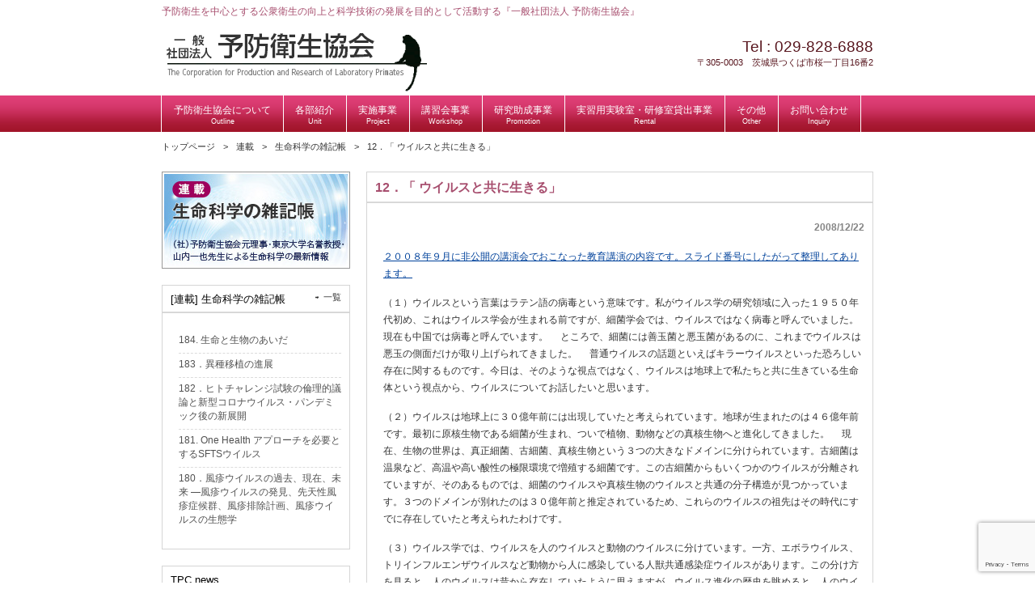

--- FILE ---
content_type: text/html; charset=UTF-8
request_url: http://primate.or.jp/serialization/12%EF%BC%8E%E3%80%8C-%E3%82%A6%E3%82%A4%E3%83%AB%E3%82%B9%E3%81%A8%E5%85%B1%E3%81%AB%E7%94%9F%E3%81%8D%E3%82%8B%E3%80%8D/
body_size: 23650
content:
<!DOCTYPE html>
<html lang="ja">
<head>
<meta charset="UTF-8">
<meta http-equiv="X-UA-Compatible" content="IE=edge,chrome=1">
<meta name="description" content="12．「 ウイルスと共に生きる」 - 予防衛生を中心とする公衆衛生の向上と科学技術の発展を目的として活動する『一般社団法人 予防衛生協会』">
<title>12．「 ウイルスと共に生きる」 | 一般社団法人　予防衛生協会</title>
<link rel="profile" href="http://gmpg.org/xfn/11">
<link rel="stylesheet" type="text/css" media="all" href="http://www.primate.or.jp/wp/wp-content/themes/primate_tmpl/style.css">
<link rel="stylesheet" type="text/css" media="all" href="http://www.primate.or.jp/wp/wp-content/themes/primate_tmpl/commons/css/style.css?2020">
<link rel="pingback" href="http://www.primate.or.jp/wp/xmlrpc.php">
<script src="//ajax.googleapis.com/ajax/libs/jquery/1.8.3/jquery.min.js"></script>
<!--[if lt IE 9]>
<script src="http://www.primate.or.jp/wp/wp-content/themes/primate_tmpl/commons/js/html5.js"></script>
<script src="http://www.primate.or.jp/wp/wp-content/themes/primate_tmpl/commons/js/css3-mediaqueries.js"></script>
<![endif]-->
<script>
  (function(i,s,o,g,r,a,m){i['GoogleAnalyticsObject']=r;i[r]=i[r]||function(){
  (i[r].q=i[r].q||[]).push(arguments)},i[r].l=1*new Date();a=s.createElement(o),
  m=s.getElementsByTagName(o)[0];a.async=1;a.src=g;m.parentNode.insertBefore(a,m)
  })(window,document,'script','//www.google-analytics.com/analytics.js','ga');

  ga('create', 'UA-55292202-1', 'auto');
  ga('send', 'pageview');

</script><meta name='robots' content='max-image-preview:large' />
	<style>img:is([sizes="auto" i], [sizes^="auto," i]) { contain-intrinsic-size: 3000px 1500px }</style>
	<link rel='dns-prefetch' href='//www.primate.or.jp' />
<link rel="alternate" type="application/rss+xml" title="一般社団法人　予防衛生協会 &raquo; 12．「 ウイルスと共に生きる」 のコメントのフィード" href="http://primate.or.jp/serialization/12%ef%bc%8e%e3%80%8c-%e3%82%a6%e3%82%a4%e3%83%ab%e3%82%b9%e3%81%a8%e5%85%b1%e3%81%ab%e7%94%9f%e3%81%8d%e3%82%8b%e3%80%8d/feed/" />
<script type="text/javascript">
/* <![CDATA[ */
window._wpemojiSettings = {"baseUrl":"https:\/\/s.w.org\/images\/core\/emoji\/16.0.1\/72x72\/","ext":".png","svgUrl":"https:\/\/s.w.org\/images\/core\/emoji\/16.0.1\/svg\/","svgExt":".svg","source":{"concatemoji":"http:\/\/www.primate.or.jp\/wp\/wp-includes\/js\/wp-emoji-release.min.js?ver=6.8.3"}};
/*! This file is auto-generated */
!function(s,n){var o,i,e;function c(e){try{var t={supportTests:e,timestamp:(new Date).valueOf()};sessionStorage.setItem(o,JSON.stringify(t))}catch(e){}}function p(e,t,n){e.clearRect(0,0,e.canvas.width,e.canvas.height),e.fillText(t,0,0);var t=new Uint32Array(e.getImageData(0,0,e.canvas.width,e.canvas.height).data),a=(e.clearRect(0,0,e.canvas.width,e.canvas.height),e.fillText(n,0,0),new Uint32Array(e.getImageData(0,0,e.canvas.width,e.canvas.height).data));return t.every(function(e,t){return e===a[t]})}function u(e,t){e.clearRect(0,0,e.canvas.width,e.canvas.height),e.fillText(t,0,0);for(var n=e.getImageData(16,16,1,1),a=0;a<n.data.length;a++)if(0!==n.data[a])return!1;return!0}function f(e,t,n,a){switch(t){case"flag":return n(e,"\ud83c\udff3\ufe0f\u200d\u26a7\ufe0f","\ud83c\udff3\ufe0f\u200b\u26a7\ufe0f")?!1:!n(e,"\ud83c\udde8\ud83c\uddf6","\ud83c\udde8\u200b\ud83c\uddf6")&&!n(e,"\ud83c\udff4\udb40\udc67\udb40\udc62\udb40\udc65\udb40\udc6e\udb40\udc67\udb40\udc7f","\ud83c\udff4\u200b\udb40\udc67\u200b\udb40\udc62\u200b\udb40\udc65\u200b\udb40\udc6e\u200b\udb40\udc67\u200b\udb40\udc7f");case"emoji":return!a(e,"\ud83e\udedf")}return!1}function g(e,t,n,a){var r="undefined"!=typeof WorkerGlobalScope&&self instanceof WorkerGlobalScope?new OffscreenCanvas(300,150):s.createElement("canvas"),o=r.getContext("2d",{willReadFrequently:!0}),i=(o.textBaseline="top",o.font="600 32px Arial",{});return e.forEach(function(e){i[e]=t(o,e,n,a)}),i}function t(e){var t=s.createElement("script");t.src=e,t.defer=!0,s.head.appendChild(t)}"undefined"!=typeof Promise&&(o="wpEmojiSettingsSupports",i=["flag","emoji"],n.supports={everything:!0,everythingExceptFlag:!0},e=new Promise(function(e){s.addEventListener("DOMContentLoaded",e,{once:!0})}),new Promise(function(t){var n=function(){try{var e=JSON.parse(sessionStorage.getItem(o));if("object"==typeof e&&"number"==typeof e.timestamp&&(new Date).valueOf()<e.timestamp+604800&&"object"==typeof e.supportTests)return e.supportTests}catch(e){}return null}();if(!n){if("undefined"!=typeof Worker&&"undefined"!=typeof OffscreenCanvas&&"undefined"!=typeof URL&&URL.createObjectURL&&"undefined"!=typeof Blob)try{var e="postMessage("+g.toString()+"("+[JSON.stringify(i),f.toString(),p.toString(),u.toString()].join(",")+"));",a=new Blob([e],{type:"text/javascript"}),r=new Worker(URL.createObjectURL(a),{name:"wpTestEmojiSupports"});return void(r.onmessage=function(e){c(n=e.data),r.terminate(),t(n)})}catch(e){}c(n=g(i,f,p,u))}t(n)}).then(function(e){for(var t in e)n.supports[t]=e[t],n.supports.everything=n.supports.everything&&n.supports[t],"flag"!==t&&(n.supports.everythingExceptFlag=n.supports.everythingExceptFlag&&n.supports[t]);n.supports.everythingExceptFlag=n.supports.everythingExceptFlag&&!n.supports.flag,n.DOMReady=!1,n.readyCallback=function(){n.DOMReady=!0}}).then(function(){return e}).then(function(){var e;n.supports.everything||(n.readyCallback(),(e=n.source||{}).concatemoji?t(e.concatemoji):e.wpemoji&&e.twemoji&&(t(e.twemoji),t(e.wpemoji)))}))}((window,document),window._wpemojiSettings);
/* ]]> */
</script>
<style id='wp-emoji-styles-inline-css' type='text/css'>

	img.wp-smiley, img.emoji {
		display: inline !important;
		border: none !important;
		box-shadow: none !important;
		height: 1em !important;
		width: 1em !important;
		margin: 0 0.07em !important;
		vertical-align: -0.1em !important;
		background: none !important;
		padding: 0 !important;
	}
</style>
<link rel='stylesheet' id='wp-block-library-css' href='http://www.primate.or.jp/wp/wp-includes/css/dist/block-library/style.min.css?ver=6.8.3' type='text/css' media='all' />
<style id='classic-theme-styles-inline-css' type='text/css'>
/*! This file is auto-generated */
.wp-block-button__link{color:#fff;background-color:#32373c;border-radius:9999px;box-shadow:none;text-decoration:none;padding:calc(.667em + 2px) calc(1.333em + 2px);font-size:1.125em}.wp-block-file__button{background:#32373c;color:#fff;text-decoration:none}
</style>
<style id='global-styles-inline-css' type='text/css'>
:root{--wp--preset--aspect-ratio--square: 1;--wp--preset--aspect-ratio--4-3: 4/3;--wp--preset--aspect-ratio--3-4: 3/4;--wp--preset--aspect-ratio--3-2: 3/2;--wp--preset--aspect-ratio--2-3: 2/3;--wp--preset--aspect-ratio--16-9: 16/9;--wp--preset--aspect-ratio--9-16: 9/16;--wp--preset--color--black: #000000;--wp--preset--color--cyan-bluish-gray: #abb8c3;--wp--preset--color--white: #ffffff;--wp--preset--color--pale-pink: #f78da7;--wp--preset--color--vivid-red: #cf2e2e;--wp--preset--color--luminous-vivid-orange: #ff6900;--wp--preset--color--luminous-vivid-amber: #fcb900;--wp--preset--color--light-green-cyan: #7bdcb5;--wp--preset--color--vivid-green-cyan: #00d084;--wp--preset--color--pale-cyan-blue: #8ed1fc;--wp--preset--color--vivid-cyan-blue: #0693e3;--wp--preset--color--vivid-purple: #9b51e0;--wp--preset--gradient--vivid-cyan-blue-to-vivid-purple: linear-gradient(135deg,rgba(6,147,227,1) 0%,rgb(155,81,224) 100%);--wp--preset--gradient--light-green-cyan-to-vivid-green-cyan: linear-gradient(135deg,rgb(122,220,180) 0%,rgb(0,208,130) 100%);--wp--preset--gradient--luminous-vivid-amber-to-luminous-vivid-orange: linear-gradient(135deg,rgba(252,185,0,1) 0%,rgba(255,105,0,1) 100%);--wp--preset--gradient--luminous-vivid-orange-to-vivid-red: linear-gradient(135deg,rgba(255,105,0,1) 0%,rgb(207,46,46) 100%);--wp--preset--gradient--very-light-gray-to-cyan-bluish-gray: linear-gradient(135deg,rgb(238,238,238) 0%,rgb(169,184,195) 100%);--wp--preset--gradient--cool-to-warm-spectrum: linear-gradient(135deg,rgb(74,234,220) 0%,rgb(151,120,209) 20%,rgb(207,42,186) 40%,rgb(238,44,130) 60%,rgb(251,105,98) 80%,rgb(254,248,76) 100%);--wp--preset--gradient--blush-light-purple: linear-gradient(135deg,rgb(255,206,236) 0%,rgb(152,150,240) 100%);--wp--preset--gradient--blush-bordeaux: linear-gradient(135deg,rgb(254,205,165) 0%,rgb(254,45,45) 50%,rgb(107,0,62) 100%);--wp--preset--gradient--luminous-dusk: linear-gradient(135deg,rgb(255,203,112) 0%,rgb(199,81,192) 50%,rgb(65,88,208) 100%);--wp--preset--gradient--pale-ocean: linear-gradient(135deg,rgb(255,245,203) 0%,rgb(182,227,212) 50%,rgb(51,167,181) 100%);--wp--preset--gradient--electric-grass: linear-gradient(135deg,rgb(202,248,128) 0%,rgb(113,206,126) 100%);--wp--preset--gradient--midnight: linear-gradient(135deg,rgb(2,3,129) 0%,rgb(40,116,252) 100%);--wp--preset--font-size--small: 13px;--wp--preset--font-size--medium: 20px;--wp--preset--font-size--large: 36px;--wp--preset--font-size--x-large: 42px;--wp--preset--spacing--20: 0.44rem;--wp--preset--spacing--30: 0.67rem;--wp--preset--spacing--40: 1rem;--wp--preset--spacing--50: 1.5rem;--wp--preset--spacing--60: 2.25rem;--wp--preset--spacing--70: 3.38rem;--wp--preset--spacing--80: 5.06rem;--wp--preset--shadow--natural: 6px 6px 9px rgba(0, 0, 0, 0.2);--wp--preset--shadow--deep: 12px 12px 50px rgba(0, 0, 0, 0.4);--wp--preset--shadow--sharp: 6px 6px 0px rgba(0, 0, 0, 0.2);--wp--preset--shadow--outlined: 6px 6px 0px -3px rgba(255, 255, 255, 1), 6px 6px rgba(0, 0, 0, 1);--wp--preset--shadow--crisp: 6px 6px 0px rgba(0, 0, 0, 1);}:where(.is-layout-flex){gap: 0.5em;}:where(.is-layout-grid){gap: 0.5em;}body .is-layout-flex{display: flex;}.is-layout-flex{flex-wrap: wrap;align-items: center;}.is-layout-flex > :is(*, div){margin: 0;}body .is-layout-grid{display: grid;}.is-layout-grid > :is(*, div){margin: 0;}:where(.wp-block-columns.is-layout-flex){gap: 2em;}:where(.wp-block-columns.is-layout-grid){gap: 2em;}:where(.wp-block-post-template.is-layout-flex){gap: 1.25em;}:where(.wp-block-post-template.is-layout-grid){gap: 1.25em;}.has-black-color{color: var(--wp--preset--color--black) !important;}.has-cyan-bluish-gray-color{color: var(--wp--preset--color--cyan-bluish-gray) !important;}.has-white-color{color: var(--wp--preset--color--white) !important;}.has-pale-pink-color{color: var(--wp--preset--color--pale-pink) !important;}.has-vivid-red-color{color: var(--wp--preset--color--vivid-red) !important;}.has-luminous-vivid-orange-color{color: var(--wp--preset--color--luminous-vivid-orange) !important;}.has-luminous-vivid-amber-color{color: var(--wp--preset--color--luminous-vivid-amber) !important;}.has-light-green-cyan-color{color: var(--wp--preset--color--light-green-cyan) !important;}.has-vivid-green-cyan-color{color: var(--wp--preset--color--vivid-green-cyan) !important;}.has-pale-cyan-blue-color{color: var(--wp--preset--color--pale-cyan-blue) !important;}.has-vivid-cyan-blue-color{color: var(--wp--preset--color--vivid-cyan-blue) !important;}.has-vivid-purple-color{color: var(--wp--preset--color--vivid-purple) !important;}.has-black-background-color{background-color: var(--wp--preset--color--black) !important;}.has-cyan-bluish-gray-background-color{background-color: var(--wp--preset--color--cyan-bluish-gray) !important;}.has-white-background-color{background-color: var(--wp--preset--color--white) !important;}.has-pale-pink-background-color{background-color: var(--wp--preset--color--pale-pink) !important;}.has-vivid-red-background-color{background-color: var(--wp--preset--color--vivid-red) !important;}.has-luminous-vivid-orange-background-color{background-color: var(--wp--preset--color--luminous-vivid-orange) !important;}.has-luminous-vivid-amber-background-color{background-color: var(--wp--preset--color--luminous-vivid-amber) !important;}.has-light-green-cyan-background-color{background-color: var(--wp--preset--color--light-green-cyan) !important;}.has-vivid-green-cyan-background-color{background-color: var(--wp--preset--color--vivid-green-cyan) !important;}.has-pale-cyan-blue-background-color{background-color: var(--wp--preset--color--pale-cyan-blue) !important;}.has-vivid-cyan-blue-background-color{background-color: var(--wp--preset--color--vivid-cyan-blue) !important;}.has-vivid-purple-background-color{background-color: var(--wp--preset--color--vivid-purple) !important;}.has-black-border-color{border-color: var(--wp--preset--color--black) !important;}.has-cyan-bluish-gray-border-color{border-color: var(--wp--preset--color--cyan-bluish-gray) !important;}.has-white-border-color{border-color: var(--wp--preset--color--white) !important;}.has-pale-pink-border-color{border-color: var(--wp--preset--color--pale-pink) !important;}.has-vivid-red-border-color{border-color: var(--wp--preset--color--vivid-red) !important;}.has-luminous-vivid-orange-border-color{border-color: var(--wp--preset--color--luminous-vivid-orange) !important;}.has-luminous-vivid-amber-border-color{border-color: var(--wp--preset--color--luminous-vivid-amber) !important;}.has-light-green-cyan-border-color{border-color: var(--wp--preset--color--light-green-cyan) !important;}.has-vivid-green-cyan-border-color{border-color: var(--wp--preset--color--vivid-green-cyan) !important;}.has-pale-cyan-blue-border-color{border-color: var(--wp--preset--color--pale-cyan-blue) !important;}.has-vivid-cyan-blue-border-color{border-color: var(--wp--preset--color--vivid-cyan-blue) !important;}.has-vivid-purple-border-color{border-color: var(--wp--preset--color--vivid-purple) !important;}.has-vivid-cyan-blue-to-vivid-purple-gradient-background{background: var(--wp--preset--gradient--vivid-cyan-blue-to-vivid-purple) !important;}.has-light-green-cyan-to-vivid-green-cyan-gradient-background{background: var(--wp--preset--gradient--light-green-cyan-to-vivid-green-cyan) !important;}.has-luminous-vivid-amber-to-luminous-vivid-orange-gradient-background{background: var(--wp--preset--gradient--luminous-vivid-amber-to-luminous-vivid-orange) !important;}.has-luminous-vivid-orange-to-vivid-red-gradient-background{background: var(--wp--preset--gradient--luminous-vivid-orange-to-vivid-red) !important;}.has-very-light-gray-to-cyan-bluish-gray-gradient-background{background: var(--wp--preset--gradient--very-light-gray-to-cyan-bluish-gray) !important;}.has-cool-to-warm-spectrum-gradient-background{background: var(--wp--preset--gradient--cool-to-warm-spectrum) !important;}.has-blush-light-purple-gradient-background{background: var(--wp--preset--gradient--blush-light-purple) !important;}.has-blush-bordeaux-gradient-background{background: var(--wp--preset--gradient--blush-bordeaux) !important;}.has-luminous-dusk-gradient-background{background: var(--wp--preset--gradient--luminous-dusk) !important;}.has-pale-ocean-gradient-background{background: var(--wp--preset--gradient--pale-ocean) !important;}.has-electric-grass-gradient-background{background: var(--wp--preset--gradient--electric-grass) !important;}.has-midnight-gradient-background{background: var(--wp--preset--gradient--midnight) !important;}.has-small-font-size{font-size: var(--wp--preset--font-size--small) !important;}.has-medium-font-size{font-size: var(--wp--preset--font-size--medium) !important;}.has-large-font-size{font-size: var(--wp--preset--font-size--large) !important;}.has-x-large-font-size{font-size: var(--wp--preset--font-size--x-large) !important;}
:where(.wp-block-post-template.is-layout-flex){gap: 1.25em;}:where(.wp-block-post-template.is-layout-grid){gap: 1.25em;}
:where(.wp-block-columns.is-layout-flex){gap: 2em;}:where(.wp-block-columns.is-layout-grid){gap: 2em;}
:root :where(.wp-block-pullquote){font-size: 1.5em;line-height: 1.6;}
</style>
<link rel='stylesheet' id='contact-form-7-css' href='http://www.primate.or.jp/wp/wp-content/plugins/contact-form-7/includes/css/styles.css?ver=6.1' type='text/css' media='all' />
<link rel="https://api.w.org/" href="http://primate.or.jp/wp-json/" /><link rel="alternate" title="JSON" type="application/json" href="http://primate.or.jp/wp-json/wp/v2/posts/918" /><link rel="EditURI" type="application/rsd+xml" title="RSD" href="https://www.primate.or.jp/wp/xmlrpc.php?rsd" />
<link rel="canonical" href="http://primate.or.jp/serialization/12%ef%bc%8e%e3%80%8c-%e3%82%a6%e3%82%a4%e3%83%ab%e3%82%b9%e3%81%a8%e5%85%b1%e3%81%ab%e7%94%9f%e3%81%8d%e3%82%8b%e3%80%8d/" />
<link rel='shortlink' href='http://primate.or.jp/?p=918' />
<link rel="alternate" title="oEmbed (JSON)" type="application/json+oembed" href="http://primate.or.jp/wp-json/oembed/1.0/embed?url=http%3A%2F%2Fprimate.or.jp%2Fserialization%2F12%25ef%25bc%258e%25e3%2580%258c-%25e3%2582%25a6%25e3%2582%25a4%25e3%2583%25ab%25e3%2582%25b9%25e3%2581%25a8%25e5%2585%25b1%25e3%2581%25ab%25e7%2594%259f%25e3%2581%258d%25e3%2582%258b%25e3%2580%258d%2F" />
<link rel="alternate" title="oEmbed (XML)" type="text/xml+oembed" href="http://primate.or.jp/wp-json/oembed/1.0/embed?url=http%3A%2F%2Fprimate.or.jp%2Fserialization%2F12%25ef%25bc%258e%25e3%2580%258c-%25e3%2582%25a6%25e3%2582%25a4%25e3%2583%25ab%25e3%2582%25b9%25e3%2581%25a8%25e5%2585%25b1%25e3%2581%25ab%25e7%2594%259f%25e3%2581%258d%25e3%2582%258b%25e3%2580%258d%2F&#038;format=xml" />
</head>
<body>
<header id="header" role="banner">
	<div class="inner">		
    <h1>予防衛生を中心とする公衆衛生の向上と科学技術の発展を目的として活動する『一般社団法人 予防衛生協会』</h1>
  	<h2><a href="http://primate.or.jp/" title="一般社団法人　予防衛生協会" rel="home"><img src="https://www.primate.or.jp/wp/wp-content/themes/primate_tmpl/images/banners/logo.png" alt="一般社団法人　予防衛生協会"></a></h2>
    <div class="contact"><p class="tel"><span>Tel : </span> 029-828-6888</p>
<p>〒305-0003　茨城県つくば市桜一丁目16番2</p>
</div>
	</div>
</header>

<nav id="mainNav">
	<div class="inner">
    <ul><li id="menu-item-6" class="menu-item menu-item-type-custom menu-item-object-custom menu-item-has-children"><a title="outline"><strong>予防衛生協会について</strong><span>Outline</span></a>
<ul class="sub-menu">
	<li id="menu-item-291" class="menu-item menu-item-type-post_type menu-item-object-page"><a href="http://primate.or.jp/%e4%bb%a3%e8%a1%a8%e3%81%8b%e3%82%89%e3%81%ae%e3%83%a1%e3%83%83%e3%82%bb%e3%83%bc%e3%82%b8/">代表からのメッセージ</a></li>
	<li id="menu-item-90" class="menu-item menu-item-type-post_type menu-item-object-page"><a href="http://primate.or.jp/seturitu/">予防衛生協会の概要</a></li>
	<li id="menu-item-89" class="menu-item menu-item-type-post_type menu-item-object-page"><a href="http://primate.or.jp/jigyou/">事業内容</a></li>
	<li id="menu-item-88" class="menu-item menu-item-type-post_type menu-item-object-page"><a href="http://primate.or.jp/sosiki/">組織図</a></li>
	<li id="menu-item-87" class="menu-item menu-item-type-post_type menu-item-object-page"><a href="http://primate.or.jp/disclosure/">情報公開</a></li>
	<li id="menu-item-86" class="menu-item menu-item-type-post_type menu-item-object-page"><a href="http://primate.or.jp/choutatsu/">調達情報</a></li>
	<li id="menu-item-5400" class="menu-item menu-item-type-post_type menu-item-object-page"><a href="http://primate.or.jp/choutatsu/%e6%8e%a1%e7%94%a8%e6%83%85%e5%a0%b1-2/">採用情報</a></li>
</ul>
</li>
<li id="menu-item-10" class="menu-item menu-item-type-custom menu-item-object-custom menu-item-has-children"><a><strong>各部紹介</strong><span>Unit</span></a>
<ul class="sub-menu">
	<li id="menu-item-96" class="menu-item menu-item-type-post_type menu-item-object-page"><a href="http://primate.or.jp/shienkaihatu/">研究支援開発部</a></li>
	<li id="menu-item-95" class="menu-item menu-item-type-post_type menu-item-object-page"><a href="http://primate.or.jp/shikenkensa/">試験検査部</a></li>
</ul>
</li>
<li id="menu-item-782" class="menu-item menu-item-type-custom menu-item-object-custom menu-item-has-children"><a><strong>実施事業</strong><span>Project</span></a>
<ul class="sub-menu">
	<li id="menu-item-122" class="menu-item menu-item-type-post_type menu-item-object-page"><a href="http://primate.or.jp/seminar/">予防衛生協会セミナー</a></li>
	<li id="menu-item-120" class="menu-item menu-item-type-post_type menu-item-object-page"><a href="http://primate.or.jp/training/">サル類取扱い技術講習会</a></li>
	<li id="menu-item-119" class="menu-item menu-item-type-post_type menu-item-object-page"><a href="http://primate.or.jp/symposium/">予防衛生協会シンポジウム</a></li>
</ul>
</li>
<li id="menu-item-5702" class="menu-item menu-item-type-custom menu-item-object-custom menu-item-has-children"><a><strong>講習会事業</strong><span>Workshop</span></a>
<ul class="sub-menu">
	<li id="menu-item-121" class="menu-item menu-item-type-post_type menu-item-object-page"><a href="http://primate.or.jp/bmsa/">予防衛生協会講習会</a></li>
	<li id="menu-item-5704" class="menu-item menu-item-type-post_type menu-item-object-page"><a href="http://primate.or.jp/training/%e5%ae%9f%e9%a8%93%e5%8b%95%e7%89%a9%e9%ab%98%e5%ba%a6%e6%8a%80%e8%a1%93%e8%80%85%e9%a4%8a%e6%88%90%e8%ac%9b%e7%bf%92%e4%bc%9a%ef%bc%88%e3%82%b5%e3%83%ab%e9%a1%9e%ef%bc%89/">高度技術者養成講習会</a></li>
</ul>
</li>
<li id="menu-item-3825" class="menu-item menu-item-type-post_type menu-item-object-page"><a href="http://primate.or.jp/project-josei/josei/"><strong>研究助成事業</strong><span>Promotion</span></a></li>
<li id="menu-item-5483" class="menu-item menu-item-type-post_type menu-item-object-page"><a href="http://primate.or.jp/bsl2%e5%af%be%e5%bf%9c%e5%ae%9f%e7%bf%92%e7%94%a8%e5%ae%9f%e9%a8%93%e5%ae%a4%e3%83%bb%e7%a0%94%e4%bf%ae%e5%ae%a4%e8%b2%b8%e5%87%ba%e4%ba%8b%e6%a5%ad/"><strong>実習用実験室・研修室貸出事業</strong><span>Rental</span></a></li>
<li id="menu-item-13" class="menu-item menu-item-type-custom menu-item-object-custom menu-item-has-children"><a><strong>その他</strong><span>Other</span></a>
<ul class="sub-menu">
	<li id="menu-item-231" class="menu-item menu-item-type-post_type menu-item-object-page"><a href="http://primate.or.jp/forum/">霊長類フォーラム</a></li>
	<li id="menu-item-538" class="menu-item menu-item-type-taxonomy menu-item-object-category current-post-ancestor current-menu-parent current-post-parent"><a href="http://primate.or.jp/category/serialization/zakki/">生命科学の雑記帳</a></li>
	<li id="menu-item-5707" class="menu-item menu-item-type-post_type menu-item-object-page"><a href="http://primate.or.jp/atlas/">配布物</a></li>
	<li id="menu-item-6993" class="menu-item menu-item-type-post_type menu-item-object-page"><a href="http://primate.or.jp/%e9%9b%91%e8%aa%8c%e6%8e%b2%e8%bc%89/">雑誌掲載</a></li>
</ul>
</li>
<li id="menu-item-126" class="menu-item menu-item-type-post_type menu-item-object-page"><a href="http://primate.or.jp/inquiry/"><strong>お問い合わせ</strong><span>Inquiry</span></a></li>
</ul>	</div>
</nav>

<div id="wrapper">
<nav id="bread-crumb" class="bread_crumb">
	<ul>
		<li class="level-1 top"><a href="http://primate.or.jp/">トップページ</a></li>
		<li class="level-2 sub"><a href="http://primate.or.jp/category/serialization/">連載</a></li>
		<li class="level-3 sub"><a href="http://primate.or.jp/category/serialization/zakki/">生命科学の雑記帳</a></li>
		<li class="level-4 sub tail current">12．「 ウイルスと共に生きる」</li>
	</ul>
</nav>

<div id="content">
<section>
		<article id="post-918" class="content">
	  <header>  	
      <h2 class="title"><span>12．「 ウイルスと共に生きる」</span></h2>     
    </header>
    <div class="post">
    <p class="dateLabel"><time datetime="2008-12-22">2008/12/22</time>
		<p><a href="https://www.primate.or.jp/wp/wp-content/uploads/2015/01/7c5b2166faa8bf25625a7bec087a02e6.pdf">２００８年９月に非公開の講演会でおこなった教育講演の内容です。スライド番号にしたがって整理してあります。</a></p>
<p>（１）ウイルスという言葉はラテン語の病毒という意味です。私がウイルス学の研究領域に入った１９５０年代初め、これはウイルス学会が生まれる前ですが、細菌学会では、ウイルスではなく病毒と呼んでいました。現在も中国では病毒と呼んでいます。 　ところで、細菌には善玉菌と悪玉菌があるのに、これまでウイルスは悪玉の側面だけが取り上げられてきました。 　普通ウイルスの話題といえばキラーウイルスといった恐ろしい存在に関するものです。今日は、そのような視点ではなく、ウイルスは地球上で私たちと共に生きている生命体という視点から、ウイルスについてお話したいと思います。</p>
<p>（２）ウイルスは地球上に３０億年前には出現していたと考えられています。地球が生まれたのは４６億年前です。最初に原核生物である細菌が生まれ、ついで植物、動物などの真核生物へと進化してきました。 　現在、生物の世界は、真正細菌、古細菌、真核生物という３つの大きなドメインに分けられています。古細菌は温泉など、高温や高い酸性の極限環境で増殖する細菌です。この古細菌からもいくつかのウイルスが分離されていますが、そのあるものでは、細菌のウイルスや真核生物のウイルスと共通の分子構造が見つかっています。３つのドメインが別れたのは３０億年前と推定されているため、これらのウイルスの祖先はその時代にすでに存在していたと考えられたわけです。</p>
<p>（３）ウイルス学では、ウイルスを人のウイルスと動物のウイルスに分けています。一方、エボラウイルス、トリインフルエンザウイルスなど動物から人に感染している人獣共通感染症ウイルスがあります。この分け方を見ると、人のウイルスは昔から存在していたように思えますが、ウイルス進化の歴史を眺めると、人のウイルスは存在していません。すべて動物ウイルスに始まっています。人は動物の一種にすぎませんから当たり前のことですが、現実には人を特別の存在とみなしているわけです。 　人のウイルスの由来を辿ると、野生動物から感染したもの、家畜から感染したもの、系統進化で受け継がれてきたウイルスなどがあり、それらが人のウイルスに進化したとみなせます。それぞれについて、考えてみたいと思います。</p>
<p>（４）生物の進化を眺めてみると、人類は地球上に最後に出現したほ乳類です。ネズミは６０００万年前、牛、豚などは５４００万年前に出現したと推定されています。霊長類が出現したのは、それよりはるかに遅く４２０万年前であり、現生人類ホモサピエンスはわずか２０万年前です。 　人類が出現した時には、ウイルスは動物に寄生していました。旧石器時代に狩猟採集生活をおこなっていた人間は、野生動物に寄生しているウイルスに時折感染していました。アフリカではサルに寄生する黄熱ウイルスに感染します。黄熱ウイルスは森林地帯ではサルの間で蚊の媒介による感染で存続しています。石器時代にも、森林へ入った人がウイルスを保有する蚊に人が刺されて感染する事態が起きていたはずです。しかし、せいぜい１００人位の小さな集団で生活していた人の間でウイルスが広がることはありませんでした。 　近代社会となり多くの人が生活する都市が生まれてからは、黄熱ウイルスを媒介する蚊が生息している地域では人の間で蚊を介して広がるという都市型サイクルでの流行が起こりました。こうして、森林型サイクルと都市型サイクルが現在起きています。 　一方、寒冷地域ではオオカミなどから狂犬病ウイルスの感染が起きていました。これらは現在でも重要な人獣共通感染症ですが、人の間では広がりません。唯一の例外は移植を介して広がったものがあるだけです。</p>
<p>（５）一方、元は家畜のウイルスが人のウイルスに進化したものもあります。人は１万年前、アフリカからインダス川流域などに移り、農耕を始めました。人口は狩猟採集時代の１００倍以上に増加し集団生活をおこなうようになり、家畜の飼育も始めました。家畜との密接な接触により人が家畜のウイルスに感染し、それが人の間で広がり、最後には人にだけ感染するウイルスに進化するものが出てきました。そのもっとも典型的なものは麻疹ウイルスです。これは８０００年ほど前に、牛の急性伝染病の病原体、牛疫ウイルスが人に感染して生まれたものと考えられています。麻疹では終生免疫が出来るため、常に感受性のある人にウイルスが伝播されなければなりません。そのためにエアロゾルによる呼吸器感染という効率の高い伝播が役立っています。 　牛疫ウイルスが麻疹ウイルスの祖先であるという考えは４０年ほど前、これらのウイルスの抗原の共通性から提唱されたものですが、現在ではウイルスの遺伝子構造の面からも推測されています。 　麻疹ウイルスの場合ほどはっきりした証拠はありませんが、天然痘ウイルスは馬か牛のウイルスに由来すると考えられています。 　麻疹と天然痘は、昔から人類に大きな災害をもたらしてきたウイルス感染症です。しかし、これらはアメリカ大陸には存在していませんでした。コロンブスの新大陸発見以後に持ち込まれたものです。もともとアメリカ大陸では家畜の飼育はほとんど行われていなかったため、家畜から人へのウイルス感染が起こる機会は少なかったものと考えられます。</p>
<p>（６）系統進化とともに受け継がれたウイルスの代表的なものはヘルペスウイルスです。ヘルペスウイルスの特徴は持続感染することです。我々が感染している単純ヘルペスウイルスや水痘ウイルスはいずれも神経細胞に一生の間、持続感染しています。 　ヘルペスウイルスは無脊椎動物の軟体動物にも存在します。カキヘルペスウイルスです。脊椎動物では魚類にサクラマスヘルペスウイルス、両生類にカエルヘルペスウイルス、は虫類にイグアナヘルペスウイルス、鳥類には七面鳥ヘルペスウイルスなど、ほ乳類では牛、馬、豚、サルなどに存在しています。 脊椎動物が無脊椎動物から分かれて出現したのは5億３０００万年前です。したがってヘルペスウイルスはその時代にはすでに存在していて、それが系統進化とともに現代までつながってきたと考えられます。 　人の単純ヘルペスウイルスは唇などに潰瘍を作るウイルスですが、これはアジア産のサルが保有するサルヘルペスBウイルスに由来すると考えられます。一方、水痘ウイルスは子供の時に感染し、それが大人になると帯状疱疹の原因になるウイルスですが、サル水痘ウイルスに由来すると考えられています。 　このように見てくると、人ウイルスは元をただせばすべて動物由来ということが分かります。人獣共通感染症のウイルスは、現在、動物から人が感染しているウイルスということになります。</p>
<p>（７）人のウイルスのほとんどは、はるか昔に動物のウイルスから進化してきたと考えられています。ところが、２０世紀になってから人のウイルスに進化してきたものがあります。エイズの原因である人免疫不全ウイルスHIVです。HIVにはHIV-1とHIV-2の二つのタイプがあります。HIV-1はチンパンジーのウイルスが1930年代に人に感染して生まれたと考えられています。一方、HIV-2は同じくアフリカに生息するサルであるスーティマンガベイから20世紀後半に感染して生まれたと考えられています。 　HIVが生まれた背景にはアフリカでのブッシュミートがあると考えられています。アフリカの多くの地域では、蛋白源を熱帯雨林に生息する野生動物の肉に頼っています。これがブッシュミートです。ブッシュミートにはサルの肉も多く含まれています。そして、サルを解体し調理している際にサルの血液に触れることなどで人に感染が起こり、それが人の間で広がっている間に人のウイルスに変わったと考えられているわけです。 　最近、新種のウイルスの出現が心配される事態が起きています。アフリカのカメルーンで村人たちの血液の検査を行ったところ、サル・フォーミイウイルスに対する抗体陽性例が多く見つかっています。このウイルスはHIVと同じくレトロウイルスに属するもので、人で病気を起こしてはいません。しかし、もしもこのウイルスが人の間で広がるような事態が起これば、第二のエイズウイルスが生まれるおそれがあると、指摘されているわけです。 　昔から現代にいたるまで、人と動物の関係の変化が、人のウイルスを新たに生み出しているわけです。</p>
<p>（８）ウイルスは単独では増殖できません。動物の細胞の代謝機構やエネルギー産生機構に頼らなければなりません。動物が死ねばウイルスも増殖できなくなって死んでしまいます。したがって、ウイルスが存続するためには、宿主との共存がもっとも重要です。 　ウイルスの生存戦略を整理してみると、このスライドのようになります。 まず、持続感染もしくは潜伏感染があります。ヘルペスウイルスやB型肝炎ウイルスがその一例です。単純ヘルペスウイルスは三叉神経に潜伏し、時折唇などの上皮細胞に移動してヘルペス潰瘍を作ります。子供の時にかかった水痘ウイルスは知覚神経に潜伏しており、大人になってから知覚神経に沿った部位で増殖すると帯状疱疹を作り激しい痛みを引き起こします。現在では抗ヘルペス剤で症状は治まりますが、ウイルスはふたたび神経に潜んでしまいます。一生の間共存するわけです。 　ウイルスに感染すると、それを排除しようと免疫反応が起こります。しかし、天然痘ウイルスのウイルス蛋白には、免疫反応にかかわる蛋白と同じようなものが含まれていて、免疫反応をごまかして排除を免れる機構として働くと考えられています。一方、ヘルペスウイルスが潜伏する神経細胞は免疫反応が到達しにくい場所にあり、また、ウイルスも冬眠のような状態で免疫反応から異物と認識されないような状態になっています。そのために、持続感染できるわけです。 　急速に広がることで生存する戦略をとるものもあります。これは空気感染を起こす麻疹ウイルスや天然痘ウイルスです。これらのウイルスに感染して回復すればウイルスは排除されてしまいます。しかも終生続く免疫のためにふたたび同じウイルスに感染することはありません。そこで、なるべく早く、感受性のある新しい人に感染することで、存続しているわけです。 一方、インフルエンザウイルスは変異を起こして免疫反応を逃れて存続します。また、黄熱ウイルスをはじめ多くの昆虫媒介ウイルスは、蚊などを介して別の宿主動物に感染することで、存続しています。</p>
<p>（９）ウイルスのもっとも効果的な生存戦略は、宿主と共存することです。ウイルスと宿主の共存関係は長い年月をかけて作られてきたものですが、２０世紀になって人為的にその状態を作り出した有名な例があります。 これはオーストラリアでウサギ粘液腫ウイルスとウサギの間で起きたものです。オーストラリアでは19世紀終わりに偶然ヨーロッパから持ち込まれた野ウサギが、天敵のいない新天地で猛烈な勢いで繁殖しました。ウサギの被害がひどくなったため、１９５０年、野ウサギ退治のためにウサギ粘液腫ウイルスがヨーロッパから輸入され放出されました。これは、蚊が媒介するウイルスで、ウサギでは１００％近い死亡率を示します。このウイルスが放出された最初の年に野ウサギのほとんどが全滅し、生き残ったのは０．２％足らずでした。ところが青の点線の死亡率の変化に見られるように、6年後には死亡率は２０％近くまで低下しました。８０％位が生き残るようになってしまいました。ウイルスに抵抗性を示すウサギが増えたのです。 　一方、実験室で隔離飼育していてウイルスにまったくさらされたことのない野ウサギに、６年後に流行していたウイルスを接種してみると、ウイルスの毒性も変化していました。ウイルスの毒性は最初１００％近い死亡率を示したのに対して２年後には８０％位に低下していたのです。 　結局、宿主であるウサギは抵抗性を獲得し、一方、ウイルスの毒性も低下していったため、宿主とウイルスは共存するようになってしまったわけです。 　進化生物学では、赤の女王仮説というのがあります。これはルイス・キャロルの有名な物語「鏡の国のアリス」の中で、赤の女王がいくら走っても、景色が追いかけてくるために、女王は永遠に同じ場所にとどまっているという話しにもとづいたもので、複数の集団がいっしょに競いあって存在する場合、適応と、それに対する適応は、両方が存続できるように起こらなければならないことを示したものです。 　ウサギ粘液腫ウイルスとウサギは、こうして共存の道を選んだことになります。自然界では昔から、このようなことが繰り返されて、ウイルスと動物は共存してきたと考えられます。</p>
<p>（１０）ウイルスが自然界で存続する場を提供している動物は、自然宿主と呼ばれています。自然宿主では一般にウイルスは平和共存しています。キラーウイルスはウイルスの本来の姿ではありません。たとえば、現在、大きな問題になっているトリインフルエンザウイルスの自然宿主はカモで、カモにはほとんど病気を起こしません。それがキラーウイルスの姿を見せているのは、カモのウイルスがニワトリに感染し、ニワトリの免疫機構で排除されるのに対抗して毒性を増加させ、一方、大規模養鶏のおかげで、ウイルスはニワトリからニワトリへと広がりつづけて、さらに毒性を増加させた結果です。このようにして生まれてきたウイルスが、ニワトリに対するキラーウイルスとなり、一部の人でもキラーウイルスになっているのです。 　キラーウイルスの代表的なものにラッサウイルスがあります。これはマストミスと呼ばれる大型のネズミを自然宿主として平和共存しています。都市化が進み、マストミスが人家の周りで生息するようになったため、マストミスの尿に排出されているウイルスに人が感染する機会が増えて、時に致死的な感染を起こしているのです。 　すなわち、自然宿主ではキラーではなく、別の動物宿主に感染を起こした際にキラーに変身しているといえます。</p>
<p>（１１）現代社会はウイルスにとっても激動の時代になっています。自然宿主の動物と共存しているウイルスでは、宿主の免疫反応で排除される機会が少なく、変異の必要はありません。カモと共存しているトリインフルエンザウイルスでは、ほとんど変異は起きていません。 　鳥インフルエンザウイルスは呼吸器ではなく、腸管で増殖します。ウイルスは糞便とともに排出され、ウイルスが含まれた水を別のカモが飲むことで経口感染します。そして、ふたたび糞便とともにウイルスは排出されます。冬になると湖沼の水は凍結しウイルスも凍結保存されます。それが翌年には新しく生まれた子カモに感染を広げるといった形で、ウイルスはずっと存続してきたと考えられます。 　ところが、ニワトリに感染すると、本来の自然宿主ではないニワトリは抗体を産生してウイルスを排除しようとします。それに対してウイルスは変異を起こし抗体に抵抗性のウイルスが生まれてきます。抗体の選択圧による変異です。１９６０年代から盛んになってきた大規模養鶏は、この変異の速度を増加させています。 　一方、抗ウイルス薬による変異の問題もあります。たとえば、１９９０年代から進展したエイズ治療薬です。これはもちろん患者にとっての大きな恩恵ですが、ウイルスにとっては変異を促進する刺激になり、治療薬抵抗性HIVの出現が起きています。 　ウイルスの存続環境が大きく変動するようになったのは、２０世紀後半からで、ウイルスの長い歴史の中で初めてのことです。</p>
<p>（１２）1960年代後半から新しい危険なウイルスが出現するようになり、社会的にも大きな問題になっています。これらはエマージングウイルスと呼ばれています。そのおもなものを表に示してあります。細かい説明は省略しますが、ほとんどが野生動物の保有するウイルスで、いわゆる人獣共通感染症です。</p>
<p>（１３）エマージングウイルスの出現をもたらしているのは、現代社会です。現代社会では、森林破壊や都市化により野生動物と人間社会の距離は短縮し、それが動物のウイルスに人が感染する機会を増加させています。そのほか、グローバリゼーション、公衆衛生基盤の破綻など、いずれも現代社会が抱えている問題で、それが本来は野生動物と平和共存しているウイルスをキラーウイルスに変化させていることになります。</p>
<p>（１４）３０億年にもわたって存在していたウイルスが単に病気の原因として働いていたとは考えられません。しかし、これまでウイルスの昔の名前、病毒が示すように、我々はウイルスを悪玉とみなしてきました。しかし、最近、ウイルスがほ乳類の存続にきわめて重要な役割を果たしていることが明らかにされました。 　それは人内在性レトロウイルスです。このウイルスは霊長類の祖先の染色体に２５００万年前に組み込まれたウイルスで、まさに化石のような存在と考えられてきました。一方、人の胎児は母親と父親の両方の遺伝形質を受け継いでいます。父親由来の形質は母親にとっては異物ですから、本来ならば臓器移植の場合と同様に、免疫リンパ球により排除されてしまうはずです。その母親由来リンパ球による攻撃を胎児から守っているのは、胎盤の外側を取り巻く合胞体栄養膜です。この膜は胎児の発育に必要な栄養分を通しますが、リンパ球は通しません。この膜のおかげで胎児は発育できるのです。この重要な膜はシンシチンと呼ばれるタンパク質により形成されますが、最近シンシチンは人内在性レトロウイルスの産生するタンパク質であることが明らかにされたのです。同じ結果は、山羊での動物実験でも得られています。 　善玉としてのウイルスの役割はこれまで調べられなかっただけで、これからだんだん明らかにされていくものと考えられます。</p>
<p>（１５）ウイルスは生物か無生物かという議論が古くから行われてきました。しかし、最近ウイルスは生きているという立場の議論がNatureやScienceのレビューに見られるようになってきました。 　ここで、生命体としてのウイルスについての話題を取り上げたいと思います。 まず、寄生生命体という視点からウイルスの一般的特徴を眺めてみたいと思います。 　ウイルスはあらゆる生物に寄生しています。細菌には細菌ウイルス、別名バクテリオファージと呼ばれるウイルスが寄生しています。植物、昆虫、動物ウイルスも数多く見付かっています。 　ウイルスは子孫を複製する遺伝情報としてDNAもしくはRNAを持っていますが、子孫の複製、すなわち増殖には寄生する生物の代謝系を利用しています。 ウイルスの増殖様式は、ウイルス粒子を構成する蛋白、つまり部品を組み立てる方式で、１個のウイルスから１０万個もの子ウイルスを数時間で作り出すことができます。</p>
<p>（１６）この図のように、ウイルスは細胞に感染すると、外側の殻がはずされ核酸は裸の状態になり、核酸の複製が起こります。同時に核酸からウイルス構成蛋白が産生されます。それらが集合してウイルス粒子が形成されます。この増殖様式は、真核生物や原核生物が２分裂で増殖するのと、まったく異なり、きわめて高い増殖効率を示します。</p>
<p>（１７）図１５にウイルスの増殖曲線を示しましたが、ウイルス感染細胞では一旦ウイルスは見付からなくなります。これはエクリプス期で、それから対数的にウイルス増殖が起こります。 　ウイルスの遺伝子としては、DNAまたはRNAがあります。遺伝子の数がもっとも少ないウイルスはD型肝炎ウイルスで、１個しか遺伝子を持っていません。増殖には、ヘルパーウイルスとしてB型肝炎ウイルスに依存しなければなりません。インフルエンザウイルスは８個、もっとも大型のウイルスである天然痘ウイルスはDNAとRNAの両方を持ち、タンパク質をコードする遺伝子を２００個以上持っています。 　ところが、最近、天然痘ウイルスよりも大きなミミウイルスという新しいウイルスが見付かり、これまでのウイルスとは非常に異なった性状が明らかになってきました。ミミウイルスの存在は、ウイルスが生命体であるという考え方を支持する証拠にもなりつつあります。</p>
<p>（１７）ミミウイルスは１９９２年に英国で見付かりました。肺炎患者が多く発生したため、レジオネラのような肺炎の原因となる細菌が空調を介して感染を起こしたのではないかと疑われました。レジオネラ菌はかって米国で在郷軍人病の原因として冷却水から初めて見いだされたものです。そこで、クーリングタワーを調べたところ、冷却水中にいたアメーバから細菌と思われる微生物が見付かりました。しかし、最初に見つけた研究者が定年になったため、長い間冷凍庫で眠っていました。 　１９９８年になって、遺伝子構造を調べた結果、細菌ではなく、ウイルスということが分かりました。そして、細菌に似ている（mimic）ということからミミウイルスと命名されました。このウイルスはタンパク質をコードする遺伝子を９１１個も持っており、その中には代謝機能に関係する遺伝子もあります。ゲノムサイズは約１２０万塩基対もあります。もっとも小さな細菌であるマイコプラズマは遺伝子が４８０個，ゲノムサイズが５８万塩基対ですから、それよりもはるかに大きく、細菌とウイルスの間の存在のように考えられます。細菌は原核生物として、生物進化の系統樹の根本に存在しています。これまでウイルスは生物進化の系統樹からははずされていましたが、ミミウイルスをどうとらえるかが、新しい問題とみなされています。</p>
<p>（１８）さらに８月のNatureに、ウイルスに寄生するウイルスが報告されました。これは衛星の名前をとって、スプートニクウイルスと命名されました。 　寄生するウイルスはママウイルスと命名されました。ミミウイルスは英国で分離されたものですが、ママウイルスはパリの冷却水から分離されました。これはミミウイルスと同じグループのウイルスと考えられましたが、サイズがミミウイルスよりも大きいことから、ママウイルスと命名されたのです。 　ママウイルスの電子顕微鏡写真を調べると、別の小さなウイルスが一緒に見つかってきました。これがスプートニクウイルスです。これは５０nmと小型で、タンパク質をコードする遺伝子も２１個しかありません。このウイルスはママウイルスと一緒に増殖します。ママウイルスがヘルパーウイルスになっているわけです。このように単独では増殖できないウイルスには先に述べたようにD型肝炎ウイルスがありますが、D型肝炎ウイルスと非常に異なる点は、ヘルパーの役割をしているママウイルスを破壊していることです。ちょうど、細菌ウイルスが細菌を破壊するのと似ていることから、細菌ウイルスの別名バクテリオファージになぞらえて、ヴィロファージ（virophage） という分類名が提案されています。ウイルスを食べるという意味です。ウイルスの世界には私たちが知らない多くの側面があるものと考えられます。</p>
<p>（１９）ウイルスは生物か無生物かといった議論が古くからおこなわれてきました。この議論が始まる大きなきっかけになったのは、１９３５年、スタンレーがタバコモザイクウイルス蛋白の結晶化に成功し、これが感染性を持っていたことから、ウイルスは自己増殖する蛋白であるという説を提唱したことでした。しかし、彼は結晶化したサンプルにウイルスRNAが含まれていたことには気がつきませんでした。 　ウイルスが生物か無生物かといった議論は、生物の定義はなにかという問題につながります。新しい科学知見が蓄積してきている現在、生物の定義の議論は容易ではないと思います。私は、この表にまとめたように、ウイルスは細胞を持たない生命体という視点でとらえるのが、ウイルスの存在意義を知る上で重要と考えています。</p>
<p>（２０）これまでの話は動物ウイルスを主体にしたものでしたが、ウイルスに関する大きなブラックボックスは海に存在するウイルスです。海洋生物には陸地を上回る膨大な量のウイルスが存在していることが１９８０年代終わり頃から指摘されるようになりました。メキシコ湾では、藍藻の群落の上の海水には、１ mlあたり１０億個ものウイルスが含まれていることが報告されています。藍藻は細菌の一種なので、これは細菌ウイルスと考えられます。海には植物プランクトンも多く存在していて、これには植物ウイルスが寄生しています。 　最近、世界の海に含まれるウイルスについて興味ある試算が発表されました。それによると、 1 mlの海水中のウイルス量を深海では１００万個、沿岸では１億個と仮定した場合、海のウイルスの総量は、ウイルスに含まれる炭素の量では２億トンとなり、これはシロナガスクジラ７５００万頭に相当します。ウイルスの長さを100 nmと仮定すると海のウイルスを全部つなげた場合、銀河系に到達する１０００万光年にもなるという結果です。 　我々は陸地だけでなく海水も含めて、膨大な数のウイルスに囲まれて生きているということになります。ウイルスの生態、ウイルスの存在意義について、病気の面だけでなく、ウイルスを単なる物質ではなく生命体という視点からもっと理解を深めることが必要ではないでしょうか。</p>
<p>（２１）最後に生命体としてのウイルスの役割を考えてみたいと思います。 ウイルスの起源については、いろいろな議論がありますが、そのひとつに、ウイルスは地球上に現れた最初の生命体という見解があります。４６億年前に地球が誕生し、最初に生命の情報を持ったRNAが出現しました。この時代はRNAワールドと呼ばれていますが、これが５億年くらい続いたのちにDNAが出現しました。遺伝情報としてRNAを持つものはウイルスだけです。そこで、ウイルスはRNAワールドの遺物であって、それからDNAが生まれ、さらに原核生物である細菌、ついで真核生物の植物、動物が生まれたという見解です。これが正しければ、すべての生物の最初の祖先はウイルスということになります。もちろん、この見解には反論もあります。 　次に、ウイルスは進化の原動力になってきたという見解です。ウイルスは遺伝子をほかの生物に運ぶ能力を持っています。遺伝子治療はその性質を利用したものです。進化の過程を見ると、単なる変異では説明できない大きな変化が時折、起きています。これはウイルスが新しい遺伝子を運び込んだことによると考えるのが妥当です。 　人の妊娠維持に役立っている側面は、先ほどお話しした内在性レトロウイルスで見いだされています。 　さらに大きな視点では、ウイルスは地球環境での生態系の調節にかかわっているという側面が指摘されはじめています。そのひとつに、海水中で植物プランクトンが植物ウイルスにより溶解されることが温室効果ガスの放出の引き金になっている可能性があげられています。海は有機性炭酸ガスの最大の貯蔵庫になっていますが、このガスの蓄積の原因のひとつとして、植物ウイルスによる植物プランクトンの溶解が考えられています。広島湾では赤潮が収まる時にウイルス粒子の数が増加することが見いだされており、植物ウイルスが赤潮の植物プランクトンを溶解しているものと推測されています。 　私たちはウイルスと共に生きているということを改めて認識する必要があると思います。</p>
    </div>
     
  </article>
	  <div class="pagenav">
			<span class="prev"><a href="http://primate.or.jp/serialization/11%ef%bc%8e%e3%80%8c%e5%8f%b2%e4%b8%8a%e6%9c%80%e5%a4%a7%e3%81%ae%e7%96%ab%e7%97%85%e3%83%bb%e7%89%9b%e7%96%ab%e3%80%8d-%e4%b8%96%e7%95%8c%e5%8f%b2%e3%81%b8%e3%81%ae%e5%bd%b1%e9%9f%bf/" rel="prev">&laquo; 前のページ</a></span>          
			<span class="next"><a href="http://primate.or.jp/serialization/13%ef%bc%8e%e3%80%8c%e3%83%af%e3%82%af%e3%83%81%e3%83%b3%e9%96%8b%e7%99%ba%e3%81%ae%e6%ad%b4%e5%8f%b2%e3%81%ab%e5%ad%a6%e3%81%b6%e3%80%8d/" rel="next">次のページ &raquo;</a></span>
	</div>
  </section>
  
	</div><!-- / content -->
  <aside id="sidebar">
  
  <p class="banner">
	  <a href="https://www.primate.or.jp/category/zakki/"><img src="https://www.primate.or.jp/wp/wp-content/uploads/2014/08/sbanner01.jpg" alt="連載　生命科学の雑記帳" /></a>
		</p>
  
    
     <section class="widgetInfo">
  <div class="newsTitle">
    <h3 class="title"><span>[連載] 生命科学の雑記帳</span></h3>
    <p><a href="http://primate.or.jp/category/zakki/">一覧</a>
  </div>
  <div class="post news zakki">
        <p><a href="http://primate.or.jp/info/184%e3%80%80%e7%94%9f%e5%91%bd%e3%81%a8%e7%94%9f%e7%89%a9%e3%81%ae%e3%81%82%e3%81%84%e3%81%a0/" rel="bookmark" title="Permanent Link to 184. 生命と生物のあいだ"><span>184. 生命と生物のあいだ</span></a>
        <p><a href="http://primate.or.jp/info/183%ef%bc%8e%e7%95%b0%e7%a8%ae%e7%a7%bb%e6%a4%8d%e3%81%ae%e9%80%b2%e5%b1%95/" rel="bookmark" title="Permanent Link to 183．異種移植の進展"><span>183．異種移植の進展</span></a>
        <p><a href="http://primate.or.jp/info/182%ef%bc%8e%e3%83%92%e3%83%88%e3%83%81%e3%83%a3%e3%83%ac%e3%83%b3%e3%82%b8%e8%a9%a6%e9%a8%93%e3%81%ae%e5%80%ab%e7%90%86%e7%9a%84%e8%ad%b0%e8%ab%96%e3%81%a8%e6%96%b0%e5%9e%8b%e3%82%b3%e3%83%ad/" rel="bookmark" title="Permanent Link to 182．ヒトチャレンジ試験の倫理的議論と新型コロナウイルス・パンデミック後の新展開"><span>182．ヒトチャレンジ試験の倫理的議論と新型コロナウイルス・パンデミック後の新展開</span></a>
        <p><a href="http://primate.or.jp/info/181-one-health-%e3%82%a2%e3%83%97%e3%83%ad%e3%83%bc%e3%83%81%e3%82%92%e5%bf%85%e8%a6%81%e3%81%a8%e3%81%99%e3%82%8bsfts%e3%82%a6%e3%82%a4%e3%83%ab%e3%82%b9/" rel="bookmark" title="Permanent Link to 181. One Health アプローチを必要とするSFTSウイルス"><span>181. One Health アプローチを必要とするSFTSウイルス</span></a>
        <p><a href="http://primate.or.jp/info/180%ef%bc%8e%e9%a2%a8%e7%96%b9%e3%82%a6%e3%82%a4%e3%83%ab%e3%82%b9%e3%81%ae%e9%81%8e%e5%8e%bb%e3%80%81%e7%8f%be%e5%9c%a8%e3%80%81%e6%9c%aa%e6%9d%a5-%e9%a2%a8%e7%96%b9%e3%82%a6%e3%82%a4%e3%83%ab/" rel="bookmark" title="Permanent Link to 180．風疹ウイルスの過去、現在、未来 &#8212;風疹ウイルスの発見、先天性風疹症候群、風疹排除計画、風疹ウイルスの生態学"><span>180．風疹ウイルスの過去、現在、未来 &#8212;風疹ウイルスの発見、先天性風疹症候群、風疹排除計画、風疹ウイルスの生態学</span></a>
      </div>
  </section>
   
   <section class="widgetInfo">
  <div class="newsTitle">
    <h3 class="title"><span>TPC news</span></h3>
  </div>
  <div class="post news zakki">
    <p><a href="http://primate.or.jp/tpc-news/" rel="bookmark"><span>バックナンバー</span></a>
  </div>
  </section>


	<section id="text-2" class="widget widget_text">			<div class="textwidget"><p><a href="https://www.primate.or.jp/old/PF/yasuda/index.html">集団遺伝学講座</a></p>
</div>
		</section><section id="archives-2" class="widget widget_archive"><h3><span>アーカイブ</span></h3>		<label class="screen-reader-text" for="archives-dropdown-2">アーカイブ</label>
		<select id="archives-dropdown-2" name="archive-dropdown">
			
			<option value="">月を選択</option>
				<option value='http://primate.or.jp/2026/01/'> 2026年1月 </option>
	<option value='http://primate.or.jp/2025/12/'> 2025年12月 </option>
	<option value='http://primate.or.jp/2025/11/'> 2025年11月 </option>
	<option value='http://primate.or.jp/2025/08/'> 2025年8月 </option>
	<option value='http://primate.or.jp/2025/07/'> 2025年7月 </option>
	<option value='http://primate.or.jp/2025/05/'> 2025年5月 </option>
	<option value='http://primate.or.jp/2025/04/'> 2025年4月 </option>
	<option value='http://primate.or.jp/2025/03/'> 2025年3月 </option>
	<option value='http://primate.or.jp/2025/02/'> 2025年2月 </option>
	<option value='http://primate.or.jp/2025/01/'> 2025年1月 </option>
	<option value='http://primate.or.jp/2024/11/'> 2024年11月 </option>
	<option value='http://primate.or.jp/2024/10/'> 2024年10月 </option>
	<option value='http://primate.or.jp/2024/09/'> 2024年9月 </option>
	<option value='http://primate.or.jp/2024/08/'> 2024年8月 </option>
	<option value='http://primate.or.jp/2024/06/'> 2024年6月 </option>
	<option value='http://primate.or.jp/2024/04/'> 2024年4月 </option>
	<option value='http://primate.or.jp/2024/03/'> 2024年3月 </option>
	<option value='http://primate.or.jp/2024/02/'> 2024年2月 </option>
	<option value='http://primate.or.jp/2024/01/'> 2024年1月 </option>
	<option value='http://primate.or.jp/2023/11/'> 2023年11月 </option>
	<option value='http://primate.or.jp/2023/10/'> 2023年10月 </option>
	<option value='http://primate.or.jp/2023/09/'> 2023年9月 </option>
	<option value='http://primate.or.jp/2023/08/'> 2023年8月 </option>
	<option value='http://primate.or.jp/2023/07/'> 2023年7月 </option>
	<option value='http://primate.or.jp/2023/06/'> 2023年6月 </option>
	<option value='http://primate.or.jp/2023/05/'> 2023年5月 </option>
	<option value='http://primate.or.jp/2023/04/'> 2023年4月 </option>
	<option value='http://primate.or.jp/2023/03/'> 2023年3月 </option>
	<option value='http://primate.or.jp/2023/01/'> 2023年1月 </option>
	<option value='http://primate.or.jp/2022/11/'> 2022年11月 </option>
	<option value='http://primate.or.jp/2022/10/'> 2022年10月 </option>
	<option value='http://primate.or.jp/2022/09/'> 2022年9月 </option>
	<option value='http://primate.or.jp/2022/08/'> 2022年8月 </option>
	<option value='http://primate.or.jp/2022/07/'> 2022年7月 </option>
	<option value='http://primate.or.jp/2022/06/'> 2022年6月 </option>
	<option value='http://primate.or.jp/2022/05/'> 2022年5月 </option>
	<option value='http://primate.or.jp/2022/03/'> 2022年3月 </option>
	<option value='http://primate.or.jp/2022/02/'> 2022年2月 </option>
	<option value='http://primate.or.jp/2022/01/'> 2022年1月 </option>
	<option value='http://primate.or.jp/2021/12/'> 2021年12月 </option>
	<option value='http://primate.or.jp/2021/11/'> 2021年11月 </option>
	<option value='http://primate.or.jp/2021/10/'> 2021年10月 </option>
	<option value='http://primate.or.jp/2021/09/'> 2021年9月 </option>
	<option value='http://primate.or.jp/2021/08/'> 2021年8月 </option>
	<option value='http://primate.or.jp/2021/06/'> 2021年6月 </option>
	<option value='http://primate.or.jp/2021/04/'> 2021年4月 </option>
	<option value='http://primate.or.jp/2021/03/'> 2021年3月 </option>
	<option value='http://primate.or.jp/2021/02/'> 2021年2月 </option>
	<option value='http://primate.or.jp/2021/01/'> 2021年1月 </option>
	<option value='http://primate.or.jp/2020/12/'> 2020年12月 </option>
	<option value='http://primate.or.jp/2020/11/'> 2020年11月 </option>
	<option value='http://primate.or.jp/2020/10/'> 2020年10月 </option>
	<option value='http://primate.or.jp/2020/09/'> 2020年9月 </option>
	<option value='http://primate.or.jp/2020/08/'> 2020年8月 </option>
	<option value='http://primate.or.jp/2020/07/'> 2020年7月 </option>
	<option value='http://primate.or.jp/2020/06/'> 2020年6月 </option>
	<option value='http://primate.or.jp/2020/04/'> 2020年4月 </option>
	<option value='http://primate.or.jp/2020/03/'> 2020年3月 </option>
	<option value='http://primate.or.jp/2019/12/'> 2019年12月 </option>
	<option value='http://primate.or.jp/2019/11/'> 2019年11月 </option>
	<option value='http://primate.or.jp/2019/10/'> 2019年10月 </option>
	<option value='http://primate.or.jp/2019/07/'> 2019年7月 </option>
	<option value='http://primate.or.jp/2019/05/'> 2019年5月 </option>
	<option value='http://primate.or.jp/2019/04/'> 2019年4月 </option>
	<option value='http://primate.or.jp/2019/03/'> 2019年3月 </option>
	<option value='http://primate.or.jp/2019/01/'> 2019年1月 </option>
	<option value='http://primate.or.jp/2018/12/'> 2018年12月 </option>
	<option value='http://primate.or.jp/2018/11/'> 2018年11月 </option>
	<option value='http://primate.or.jp/2018/09/'> 2018年9月 </option>
	<option value='http://primate.or.jp/2018/08/'> 2018年8月 </option>
	<option value='http://primate.or.jp/2018/07/'> 2018年7月 </option>
	<option value='http://primate.or.jp/2018/06/'> 2018年6月 </option>
	<option value='http://primate.or.jp/2018/04/'> 2018年4月 </option>
	<option value='http://primate.or.jp/2018/02/'> 2018年2月 </option>
	<option value='http://primate.or.jp/2018/01/'> 2018年1月 </option>
	<option value='http://primate.or.jp/2017/12/'> 2017年12月 </option>
	<option value='http://primate.or.jp/2017/11/'> 2017年11月 </option>
	<option value='http://primate.or.jp/2017/10/'> 2017年10月 </option>
	<option value='http://primate.or.jp/2017/09/'> 2017年9月 </option>
	<option value='http://primate.or.jp/2017/08/'> 2017年8月 </option>
	<option value='http://primate.or.jp/2017/07/'> 2017年7月 </option>
	<option value='http://primate.or.jp/2017/06/'> 2017年6月 </option>
	<option value='http://primate.or.jp/2017/04/'> 2017年4月 </option>
	<option value='http://primate.or.jp/2017/03/'> 2017年3月 </option>
	<option value='http://primate.or.jp/2017/02/'> 2017年2月 </option>
	<option value='http://primate.or.jp/2016/12/'> 2016年12月 </option>
	<option value='http://primate.or.jp/2016/10/'> 2016年10月 </option>
	<option value='http://primate.or.jp/2016/09/'> 2016年9月 </option>
	<option value='http://primate.or.jp/2016/08/'> 2016年8月 </option>
	<option value='http://primate.or.jp/2016/07/'> 2016年7月 </option>
	<option value='http://primate.or.jp/2016/06/'> 2016年6月 </option>
	<option value='http://primate.or.jp/2016/05/'> 2016年5月 </option>
	<option value='http://primate.or.jp/2016/04/'> 2016年4月 </option>
	<option value='http://primate.or.jp/2016/03/'> 2016年3月 </option>
	<option value='http://primate.or.jp/2016/01/'> 2016年1月 </option>
	<option value='http://primate.or.jp/2015/12/'> 2015年12月 </option>
	<option value='http://primate.or.jp/2015/11/'> 2015年11月 </option>
	<option value='http://primate.or.jp/2015/10/'> 2015年10月 </option>
	<option value='http://primate.or.jp/2015/09/'> 2015年9月 </option>
	<option value='http://primate.or.jp/2015/08/'> 2015年8月 </option>
	<option value='http://primate.or.jp/2015/07/'> 2015年7月 </option>
	<option value='http://primate.or.jp/2015/06/'> 2015年6月 </option>
	<option value='http://primate.or.jp/2015/05/'> 2015年5月 </option>
	<option value='http://primate.or.jp/2015/04/'> 2015年4月 </option>
	<option value='http://primate.or.jp/2015/03/'> 2015年3月 </option>
	<option value='http://primate.or.jp/2015/02/'> 2015年2月 </option>
	<option value='http://primate.or.jp/2014/12/'> 2014年12月 </option>
	<option value='http://primate.or.jp/2014/11/'> 2014年11月 </option>
	<option value='http://primate.or.jp/2014/10/'> 2014年10月 </option>
	<option value='http://primate.or.jp/2014/09/'> 2014年9月 </option>
	<option value='http://primate.or.jp/2014/08/'> 2014年8月 </option>
	<option value='http://primate.or.jp/2014/07/'> 2014年7月 </option>
	<option value='http://primate.or.jp/2014/06/'> 2014年6月 </option>
	<option value='http://primate.or.jp/2014/05/'> 2014年5月 </option>
	<option value='http://primate.or.jp/2014/04/'> 2014年4月 </option>
	<option value='http://primate.or.jp/2014/01/'> 2014年1月 </option>
	<option value='http://primate.or.jp/2013/11/'> 2013年11月 </option>
	<option value='http://primate.or.jp/2013/09/'> 2013年9月 </option>
	<option value='http://primate.or.jp/2012/11/'> 2012年11月 </option>
	<option value='http://primate.or.jp/2012/10/'> 2012年10月 </option>
	<option value='http://primate.or.jp/2012/09/'> 2012年9月 </option>
	<option value='http://primate.or.jp/2012/08/'> 2012年8月 </option>
	<option value='http://primate.or.jp/2012/07/'> 2012年7月 </option>
	<option value='http://primate.or.jp/2012/05/'> 2012年5月 </option>
	<option value='http://primate.or.jp/2012/04/'> 2012年4月 </option>
	<option value='http://primate.or.jp/2012/03/'> 2012年3月 </option>
	<option value='http://primate.or.jp/2011/09/'> 2011年9月 </option>
	<option value='http://primate.or.jp/2011/04/'> 2011年4月 </option>
	<option value='http://primate.or.jp/2011/03/'> 2011年3月 </option>
	<option value='http://primate.or.jp/2011/02/'> 2011年2月 </option>
	<option value='http://primate.or.jp/2011/01/'> 2011年1月 </option>
	<option value='http://primate.or.jp/2010/12/'> 2010年12月 </option>
	<option value='http://primate.or.jp/2010/11/'> 2010年11月 </option>
	<option value='http://primate.or.jp/2010/09/'> 2010年9月 </option>
	<option value='http://primate.or.jp/2010/07/'> 2010年7月 </option>
	<option value='http://primate.or.jp/2010/06/'> 2010年6月 </option>
	<option value='http://primate.or.jp/2010/05/'> 2010年5月 </option>
	<option value='http://primate.or.jp/2010/03/'> 2010年3月 </option>
	<option value='http://primate.or.jp/2009/09/'> 2009年9月 </option>
	<option value='http://primate.or.jp/2008/12/'> 2008年12月 </option>
	<option value='http://primate.or.jp/2008/09/'> 2008年9月 </option>
	<option value='http://primate.or.jp/2007/09/'> 2007年9月 </option>
	<option value='http://primate.or.jp/2007/06/'> 2007年6月 </option>
	<option value='http://primate.or.jp/2007/04/'> 2007年4月 </option>
	<option value='http://primate.or.jp/2006/09/'> 2006年9月 </option>
	<option value='http://primate.or.jp/2005/09/'> 2005年9月 </option>
	<option value='http://primate.or.jp/2004/09/'> 2004年9月 </option>
	<option value='http://primate.or.jp/2004/02/'> 2004年2月 </option>
	<option value='http://primate.or.jp/2003/09/'> 2003年9月 </option>
	<option value='http://primate.or.jp/2003/05/'> 2003年5月 </option>
	<option value='http://primate.or.jp/2002/10/'> 2002年10月 </option>
	<option value='http://primate.or.jp/2002/09/'> 2002年9月 </option>
	<option value='http://primate.or.jp/2001/05/'> 2001年5月 </option>
	<option value='http://primate.or.jp/2000/09/'> 2000年9月 </option>
	<option value='http://primate.or.jp/2000/08/'> 2000年8月 </option>
	<option value='http://primate.or.jp/2000/04/'> 2000年4月 </option>

		</select>

			<script type="text/javascript">
/* <![CDATA[ */

(function() {
	var dropdown = document.getElementById( "archives-dropdown-2" );
	function onSelectChange() {
		if ( dropdown.options[ dropdown.selectedIndex ].value !== '' ) {
			document.location.href = this.options[ this.selectedIndex ].value;
		}
	}
	dropdown.onchange = onSelectChange;
})();

/* ]]> */
</script>
</section><section id="search-2" class="widget widget_search"><form role="search" method="get" id="searchform" class="searchform" action="http://primate.or.jp/">
				<div>
					<label class="screen-reader-text" for="s">検索:</label>
					<input type="text" value="" name="s" id="s" />
					<input type="submit" id="searchsubmit" value="検索" />
				</div>
			</form></section>  
    <p class="banner">
	  <a href="https://www.primate.or.jp/forum/"><img src="https://www.primate.or.jp/wp/wp-content/themes/primate_tmpl/images/banners/side_banner2_df.jpg" alt="霊長類フォーラム" /></a>
		</p>
  <p class="banner">
	  <a href="https://www.primate.or.jp/atlas/"><img src="https://www.primate.or.jp/wp/wp-content/themes/primate_tmpl/images/banners/side_banner3_df.jpg" alt="カニクイザルのMRI脳アトラス" /></a>
		</p>
  
</aside>
</div>
<!-- / wrapper -->


<footer id="footer">
  <div class="inner">
	<ul><li id="menu-item-14" class="menu-item menu-item-type-custom menu-item-object-custom menu-item-14"><a href="/">トップページ</a></li>
<li id="menu-item-17" class="menu-item menu-item-type-custom menu-item-object-custom menu-item-17"><a href="/link">リンク</a></li>
<li id="menu-item-15" class="menu-item menu-item-type-custom menu-item-object-custom menu-item-15"><a href="/access">アクセスマップ</a></li>
<li id="menu-item-16" class="menu-item menu-item-type-custom menu-item-object-custom menu-item-16"><a href="/inquiry">お問い合わせ</a></li>
</ul>  </div>
  <p id="copyright">当ホームページに掲載されている情報の無断流用・転載等はご遠慮願います。<br>Copyright &copy; 2026 一般社団法人　予防衛生協会 All rights Reserved.
</footer>
<!-- / footer -->

<script type="speculationrules">
{"prefetch":[{"source":"document","where":{"and":[{"href_matches":"\/*"},{"not":{"href_matches":["\/wp\/wp-*.php","\/wp\/wp-admin\/*","\/wp\/wp-content\/uploads\/*","\/wp\/wp-content\/*","\/wp\/wp-content\/plugins\/*","\/wp\/wp-content\/themes\/primate_tmpl\/*","\/*\\?(.+)"]}},{"not":{"selector_matches":"a[rel~=\"nofollow\"]"}},{"not":{"selector_matches":".no-prefetch, .no-prefetch a"}}]},"eagerness":"conservative"}]}
</script>
<script type="text/javascript" src="http://www.primate.or.jp/wp/wp-includes/js/dist/hooks.min.js?ver=4d63a3d491d11ffd8ac6" id="wp-hooks-js"></script>
<script type="text/javascript" src="http://www.primate.or.jp/wp/wp-includes/js/dist/i18n.min.js?ver=5e580eb46a90c2b997e6" id="wp-i18n-js"></script>
<script type="text/javascript" id="wp-i18n-js-after">
/* <![CDATA[ */
wp.i18n.setLocaleData( { 'text direction\u0004ltr': [ 'ltr' ] } );
/* ]]> */
</script>
<script type="text/javascript" src="http://www.primate.or.jp/wp/wp-content/plugins/contact-form-7/includes/swv/js/index.js?ver=6.1" id="swv-js"></script>
<script type="text/javascript" id="contact-form-7-js-translations">
/* <![CDATA[ */
( function( domain, translations ) {
	var localeData = translations.locale_data[ domain ] || translations.locale_data.messages;
	localeData[""].domain = domain;
	wp.i18n.setLocaleData( localeData, domain );
} )( "contact-form-7", {"translation-revision-date":"2025-06-27 09:47:49+0000","generator":"GlotPress\/4.0.1","domain":"messages","locale_data":{"messages":{"":{"domain":"messages","plural-forms":"nplurals=1; plural=0;","lang":"ja_JP"},"This contact form is placed in the wrong place.":["\u3053\u306e\u30b3\u30f3\u30bf\u30af\u30c8\u30d5\u30a9\u30fc\u30e0\u306f\u9593\u9055\u3063\u305f\u4f4d\u7f6e\u306b\u7f6e\u304b\u308c\u3066\u3044\u307e\u3059\u3002"],"Error:":["\u30a8\u30e9\u30fc:"]}},"comment":{"reference":"includes\/js\/index.js"}} );
/* ]]> */
</script>
<script type="text/javascript" id="contact-form-7-js-before">
/* <![CDATA[ */
var wpcf7 = {
    "api": {
        "root": "http:\/\/primate.or.jp\/wp-json\/",
        "namespace": "contact-form-7\/v1"
    }
};
/* ]]> */
</script>
<script type="text/javascript" src="http://www.primate.or.jp/wp/wp-content/plugins/contact-form-7/includes/js/index.js?ver=6.1" id="contact-form-7-js"></script>
<script type="text/javascript" src="https://www.google.com/recaptcha/api.js?render=6LcxUAElAAAAAK_dZlOGTHrKyvMV5lgjGcuKyvPr&amp;ver=3.0" id="google-recaptcha-js"></script>
<script type="text/javascript" src="http://www.primate.or.jp/wp/wp-includes/js/dist/vendor/wp-polyfill.min.js?ver=3.15.0" id="wp-polyfill-js"></script>
<script type="text/javascript" id="wpcf7-recaptcha-js-before">
/* <![CDATA[ */
var wpcf7_recaptcha = {
    "sitekey": "6LcxUAElAAAAAK_dZlOGTHrKyvMV5lgjGcuKyvPr",
    "actions": {
        "homepage": "homepage",
        "contactform": "contactform"
    }
};
/* ]]> */
</script>
<script type="text/javascript" src="http://www.primate.or.jp/wp/wp-content/plugins/contact-form-7/modules/recaptcha/index.js?ver=6.1" id="wpcf7-recaptcha-js"></script>
</body>
</html>

--- FILE ---
content_type: text/html; charset=utf-8
request_url: https://www.google.com/recaptcha/api2/anchor?ar=1&k=6LcxUAElAAAAAK_dZlOGTHrKyvMV5lgjGcuKyvPr&co=aHR0cDovL3ByaW1hdGUub3IuanA6ODA.&hl=en&v=PoyoqOPhxBO7pBk68S4YbpHZ&size=invisible&anchor-ms=20000&execute-ms=30000&cb=yeujlwhs0pce
body_size: 48476
content:
<!DOCTYPE HTML><html dir="ltr" lang="en"><head><meta http-equiv="Content-Type" content="text/html; charset=UTF-8">
<meta http-equiv="X-UA-Compatible" content="IE=edge">
<title>reCAPTCHA</title>
<style type="text/css">
/* cyrillic-ext */
@font-face {
  font-family: 'Roboto';
  font-style: normal;
  font-weight: 400;
  font-stretch: 100%;
  src: url(//fonts.gstatic.com/s/roboto/v48/KFO7CnqEu92Fr1ME7kSn66aGLdTylUAMa3GUBHMdazTgWw.woff2) format('woff2');
  unicode-range: U+0460-052F, U+1C80-1C8A, U+20B4, U+2DE0-2DFF, U+A640-A69F, U+FE2E-FE2F;
}
/* cyrillic */
@font-face {
  font-family: 'Roboto';
  font-style: normal;
  font-weight: 400;
  font-stretch: 100%;
  src: url(//fonts.gstatic.com/s/roboto/v48/KFO7CnqEu92Fr1ME7kSn66aGLdTylUAMa3iUBHMdazTgWw.woff2) format('woff2');
  unicode-range: U+0301, U+0400-045F, U+0490-0491, U+04B0-04B1, U+2116;
}
/* greek-ext */
@font-face {
  font-family: 'Roboto';
  font-style: normal;
  font-weight: 400;
  font-stretch: 100%;
  src: url(//fonts.gstatic.com/s/roboto/v48/KFO7CnqEu92Fr1ME7kSn66aGLdTylUAMa3CUBHMdazTgWw.woff2) format('woff2');
  unicode-range: U+1F00-1FFF;
}
/* greek */
@font-face {
  font-family: 'Roboto';
  font-style: normal;
  font-weight: 400;
  font-stretch: 100%;
  src: url(//fonts.gstatic.com/s/roboto/v48/KFO7CnqEu92Fr1ME7kSn66aGLdTylUAMa3-UBHMdazTgWw.woff2) format('woff2');
  unicode-range: U+0370-0377, U+037A-037F, U+0384-038A, U+038C, U+038E-03A1, U+03A3-03FF;
}
/* math */
@font-face {
  font-family: 'Roboto';
  font-style: normal;
  font-weight: 400;
  font-stretch: 100%;
  src: url(//fonts.gstatic.com/s/roboto/v48/KFO7CnqEu92Fr1ME7kSn66aGLdTylUAMawCUBHMdazTgWw.woff2) format('woff2');
  unicode-range: U+0302-0303, U+0305, U+0307-0308, U+0310, U+0312, U+0315, U+031A, U+0326-0327, U+032C, U+032F-0330, U+0332-0333, U+0338, U+033A, U+0346, U+034D, U+0391-03A1, U+03A3-03A9, U+03B1-03C9, U+03D1, U+03D5-03D6, U+03F0-03F1, U+03F4-03F5, U+2016-2017, U+2034-2038, U+203C, U+2040, U+2043, U+2047, U+2050, U+2057, U+205F, U+2070-2071, U+2074-208E, U+2090-209C, U+20D0-20DC, U+20E1, U+20E5-20EF, U+2100-2112, U+2114-2115, U+2117-2121, U+2123-214F, U+2190, U+2192, U+2194-21AE, U+21B0-21E5, U+21F1-21F2, U+21F4-2211, U+2213-2214, U+2216-22FF, U+2308-230B, U+2310, U+2319, U+231C-2321, U+2336-237A, U+237C, U+2395, U+239B-23B7, U+23D0, U+23DC-23E1, U+2474-2475, U+25AF, U+25B3, U+25B7, U+25BD, U+25C1, U+25CA, U+25CC, U+25FB, U+266D-266F, U+27C0-27FF, U+2900-2AFF, U+2B0E-2B11, U+2B30-2B4C, U+2BFE, U+3030, U+FF5B, U+FF5D, U+1D400-1D7FF, U+1EE00-1EEFF;
}
/* symbols */
@font-face {
  font-family: 'Roboto';
  font-style: normal;
  font-weight: 400;
  font-stretch: 100%;
  src: url(//fonts.gstatic.com/s/roboto/v48/KFO7CnqEu92Fr1ME7kSn66aGLdTylUAMaxKUBHMdazTgWw.woff2) format('woff2');
  unicode-range: U+0001-000C, U+000E-001F, U+007F-009F, U+20DD-20E0, U+20E2-20E4, U+2150-218F, U+2190, U+2192, U+2194-2199, U+21AF, U+21E6-21F0, U+21F3, U+2218-2219, U+2299, U+22C4-22C6, U+2300-243F, U+2440-244A, U+2460-24FF, U+25A0-27BF, U+2800-28FF, U+2921-2922, U+2981, U+29BF, U+29EB, U+2B00-2BFF, U+4DC0-4DFF, U+FFF9-FFFB, U+10140-1018E, U+10190-1019C, U+101A0, U+101D0-101FD, U+102E0-102FB, U+10E60-10E7E, U+1D2C0-1D2D3, U+1D2E0-1D37F, U+1F000-1F0FF, U+1F100-1F1AD, U+1F1E6-1F1FF, U+1F30D-1F30F, U+1F315, U+1F31C, U+1F31E, U+1F320-1F32C, U+1F336, U+1F378, U+1F37D, U+1F382, U+1F393-1F39F, U+1F3A7-1F3A8, U+1F3AC-1F3AF, U+1F3C2, U+1F3C4-1F3C6, U+1F3CA-1F3CE, U+1F3D4-1F3E0, U+1F3ED, U+1F3F1-1F3F3, U+1F3F5-1F3F7, U+1F408, U+1F415, U+1F41F, U+1F426, U+1F43F, U+1F441-1F442, U+1F444, U+1F446-1F449, U+1F44C-1F44E, U+1F453, U+1F46A, U+1F47D, U+1F4A3, U+1F4B0, U+1F4B3, U+1F4B9, U+1F4BB, U+1F4BF, U+1F4C8-1F4CB, U+1F4D6, U+1F4DA, U+1F4DF, U+1F4E3-1F4E6, U+1F4EA-1F4ED, U+1F4F7, U+1F4F9-1F4FB, U+1F4FD-1F4FE, U+1F503, U+1F507-1F50B, U+1F50D, U+1F512-1F513, U+1F53E-1F54A, U+1F54F-1F5FA, U+1F610, U+1F650-1F67F, U+1F687, U+1F68D, U+1F691, U+1F694, U+1F698, U+1F6AD, U+1F6B2, U+1F6B9-1F6BA, U+1F6BC, U+1F6C6-1F6CF, U+1F6D3-1F6D7, U+1F6E0-1F6EA, U+1F6F0-1F6F3, U+1F6F7-1F6FC, U+1F700-1F7FF, U+1F800-1F80B, U+1F810-1F847, U+1F850-1F859, U+1F860-1F887, U+1F890-1F8AD, U+1F8B0-1F8BB, U+1F8C0-1F8C1, U+1F900-1F90B, U+1F93B, U+1F946, U+1F984, U+1F996, U+1F9E9, U+1FA00-1FA6F, U+1FA70-1FA7C, U+1FA80-1FA89, U+1FA8F-1FAC6, U+1FACE-1FADC, U+1FADF-1FAE9, U+1FAF0-1FAF8, U+1FB00-1FBFF;
}
/* vietnamese */
@font-face {
  font-family: 'Roboto';
  font-style: normal;
  font-weight: 400;
  font-stretch: 100%;
  src: url(//fonts.gstatic.com/s/roboto/v48/KFO7CnqEu92Fr1ME7kSn66aGLdTylUAMa3OUBHMdazTgWw.woff2) format('woff2');
  unicode-range: U+0102-0103, U+0110-0111, U+0128-0129, U+0168-0169, U+01A0-01A1, U+01AF-01B0, U+0300-0301, U+0303-0304, U+0308-0309, U+0323, U+0329, U+1EA0-1EF9, U+20AB;
}
/* latin-ext */
@font-face {
  font-family: 'Roboto';
  font-style: normal;
  font-weight: 400;
  font-stretch: 100%;
  src: url(//fonts.gstatic.com/s/roboto/v48/KFO7CnqEu92Fr1ME7kSn66aGLdTylUAMa3KUBHMdazTgWw.woff2) format('woff2');
  unicode-range: U+0100-02BA, U+02BD-02C5, U+02C7-02CC, U+02CE-02D7, U+02DD-02FF, U+0304, U+0308, U+0329, U+1D00-1DBF, U+1E00-1E9F, U+1EF2-1EFF, U+2020, U+20A0-20AB, U+20AD-20C0, U+2113, U+2C60-2C7F, U+A720-A7FF;
}
/* latin */
@font-face {
  font-family: 'Roboto';
  font-style: normal;
  font-weight: 400;
  font-stretch: 100%;
  src: url(//fonts.gstatic.com/s/roboto/v48/KFO7CnqEu92Fr1ME7kSn66aGLdTylUAMa3yUBHMdazQ.woff2) format('woff2');
  unicode-range: U+0000-00FF, U+0131, U+0152-0153, U+02BB-02BC, U+02C6, U+02DA, U+02DC, U+0304, U+0308, U+0329, U+2000-206F, U+20AC, U+2122, U+2191, U+2193, U+2212, U+2215, U+FEFF, U+FFFD;
}
/* cyrillic-ext */
@font-face {
  font-family: 'Roboto';
  font-style: normal;
  font-weight: 500;
  font-stretch: 100%;
  src: url(//fonts.gstatic.com/s/roboto/v48/KFO7CnqEu92Fr1ME7kSn66aGLdTylUAMa3GUBHMdazTgWw.woff2) format('woff2');
  unicode-range: U+0460-052F, U+1C80-1C8A, U+20B4, U+2DE0-2DFF, U+A640-A69F, U+FE2E-FE2F;
}
/* cyrillic */
@font-face {
  font-family: 'Roboto';
  font-style: normal;
  font-weight: 500;
  font-stretch: 100%;
  src: url(//fonts.gstatic.com/s/roboto/v48/KFO7CnqEu92Fr1ME7kSn66aGLdTylUAMa3iUBHMdazTgWw.woff2) format('woff2');
  unicode-range: U+0301, U+0400-045F, U+0490-0491, U+04B0-04B1, U+2116;
}
/* greek-ext */
@font-face {
  font-family: 'Roboto';
  font-style: normal;
  font-weight: 500;
  font-stretch: 100%;
  src: url(//fonts.gstatic.com/s/roboto/v48/KFO7CnqEu92Fr1ME7kSn66aGLdTylUAMa3CUBHMdazTgWw.woff2) format('woff2');
  unicode-range: U+1F00-1FFF;
}
/* greek */
@font-face {
  font-family: 'Roboto';
  font-style: normal;
  font-weight: 500;
  font-stretch: 100%;
  src: url(//fonts.gstatic.com/s/roboto/v48/KFO7CnqEu92Fr1ME7kSn66aGLdTylUAMa3-UBHMdazTgWw.woff2) format('woff2');
  unicode-range: U+0370-0377, U+037A-037F, U+0384-038A, U+038C, U+038E-03A1, U+03A3-03FF;
}
/* math */
@font-face {
  font-family: 'Roboto';
  font-style: normal;
  font-weight: 500;
  font-stretch: 100%;
  src: url(//fonts.gstatic.com/s/roboto/v48/KFO7CnqEu92Fr1ME7kSn66aGLdTylUAMawCUBHMdazTgWw.woff2) format('woff2');
  unicode-range: U+0302-0303, U+0305, U+0307-0308, U+0310, U+0312, U+0315, U+031A, U+0326-0327, U+032C, U+032F-0330, U+0332-0333, U+0338, U+033A, U+0346, U+034D, U+0391-03A1, U+03A3-03A9, U+03B1-03C9, U+03D1, U+03D5-03D6, U+03F0-03F1, U+03F4-03F5, U+2016-2017, U+2034-2038, U+203C, U+2040, U+2043, U+2047, U+2050, U+2057, U+205F, U+2070-2071, U+2074-208E, U+2090-209C, U+20D0-20DC, U+20E1, U+20E5-20EF, U+2100-2112, U+2114-2115, U+2117-2121, U+2123-214F, U+2190, U+2192, U+2194-21AE, U+21B0-21E5, U+21F1-21F2, U+21F4-2211, U+2213-2214, U+2216-22FF, U+2308-230B, U+2310, U+2319, U+231C-2321, U+2336-237A, U+237C, U+2395, U+239B-23B7, U+23D0, U+23DC-23E1, U+2474-2475, U+25AF, U+25B3, U+25B7, U+25BD, U+25C1, U+25CA, U+25CC, U+25FB, U+266D-266F, U+27C0-27FF, U+2900-2AFF, U+2B0E-2B11, U+2B30-2B4C, U+2BFE, U+3030, U+FF5B, U+FF5D, U+1D400-1D7FF, U+1EE00-1EEFF;
}
/* symbols */
@font-face {
  font-family: 'Roboto';
  font-style: normal;
  font-weight: 500;
  font-stretch: 100%;
  src: url(//fonts.gstatic.com/s/roboto/v48/KFO7CnqEu92Fr1ME7kSn66aGLdTylUAMaxKUBHMdazTgWw.woff2) format('woff2');
  unicode-range: U+0001-000C, U+000E-001F, U+007F-009F, U+20DD-20E0, U+20E2-20E4, U+2150-218F, U+2190, U+2192, U+2194-2199, U+21AF, U+21E6-21F0, U+21F3, U+2218-2219, U+2299, U+22C4-22C6, U+2300-243F, U+2440-244A, U+2460-24FF, U+25A0-27BF, U+2800-28FF, U+2921-2922, U+2981, U+29BF, U+29EB, U+2B00-2BFF, U+4DC0-4DFF, U+FFF9-FFFB, U+10140-1018E, U+10190-1019C, U+101A0, U+101D0-101FD, U+102E0-102FB, U+10E60-10E7E, U+1D2C0-1D2D3, U+1D2E0-1D37F, U+1F000-1F0FF, U+1F100-1F1AD, U+1F1E6-1F1FF, U+1F30D-1F30F, U+1F315, U+1F31C, U+1F31E, U+1F320-1F32C, U+1F336, U+1F378, U+1F37D, U+1F382, U+1F393-1F39F, U+1F3A7-1F3A8, U+1F3AC-1F3AF, U+1F3C2, U+1F3C4-1F3C6, U+1F3CA-1F3CE, U+1F3D4-1F3E0, U+1F3ED, U+1F3F1-1F3F3, U+1F3F5-1F3F7, U+1F408, U+1F415, U+1F41F, U+1F426, U+1F43F, U+1F441-1F442, U+1F444, U+1F446-1F449, U+1F44C-1F44E, U+1F453, U+1F46A, U+1F47D, U+1F4A3, U+1F4B0, U+1F4B3, U+1F4B9, U+1F4BB, U+1F4BF, U+1F4C8-1F4CB, U+1F4D6, U+1F4DA, U+1F4DF, U+1F4E3-1F4E6, U+1F4EA-1F4ED, U+1F4F7, U+1F4F9-1F4FB, U+1F4FD-1F4FE, U+1F503, U+1F507-1F50B, U+1F50D, U+1F512-1F513, U+1F53E-1F54A, U+1F54F-1F5FA, U+1F610, U+1F650-1F67F, U+1F687, U+1F68D, U+1F691, U+1F694, U+1F698, U+1F6AD, U+1F6B2, U+1F6B9-1F6BA, U+1F6BC, U+1F6C6-1F6CF, U+1F6D3-1F6D7, U+1F6E0-1F6EA, U+1F6F0-1F6F3, U+1F6F7-1F6FC, U+1F700-1F7FF, U+1F800-1F80B, U+1F810-1F847, U+1F850-1F859, U+1F860-1F887, U+1F890-1F8AD, U+1F8B0-1F8BB, U+1F8C0-1F8C1, U+1F900-1F90B, U+1F93B, U+1F946, U+1F984, U+1F996, U+1F9E9, U+1FA00-1FA6F, U+1FA70-1FA7C, U+1FA80-1FA89, U+1FA8F-1FAC6, U+1FACE-1FADC, U+1FADF-1FAE9, U+1FAF0-1FAF8, U+1FB00-1FBFF;
}
/* vietnamese */
@font-face {
  font-family: 'Roboto';
  font-style: normal;
  font-weight: 500;
  font-stretch: 100%;
  src: url(//fonts.gstatic.com/s/roboto/v48/KFO7CnqEu92Fr1ME7kSn66aGLdTylUAMa3OUBHMdazTgWw.woff2) format('woff2');
  unicode-range: U+0102-0103, U+0110-0111, U+0128-0129, U+0168-0169, U+01A0-01A1, U+01AF-01B0, U+0300-0301, U+0303-0304, U+0308-0309, U+0323, U+0329, U+1EA0-1EF9, U+20AB;
}
/* latin-ext */
@font-face {
  font-family: 'Roboto';
  font-style: normal;
  font-weight: 500;
  font-stretch: 100%;
  src: url(//fonts.gstatic.com/s/roboto/v48/KFO7CnqEu92Fr1ME7kSn66aGLdTylUAMa3KUBHMdazTgWw.woff2) format('woff2');
  unicode-range: U+0100-02BA, U+02BD-02C5, U+02C7-02CC, U+02CE-02D7, U+02DD-02FF, U+0304, U+0308, U+0329, U+1D00-1DBF, U+1E00-1E9F, U+1EF2-1EFF, U+2020, U+20A0-20AB, U+20AD-20C0, U+2113, U+2C60-2C7F, U+A720-A7FF;
}
/* latin */
@font-face {
  font-family: 'Roboto';
  font-style: normal;
  font-weight: 500;
  font-stretch: 100%;
  src: url(//fonts.gstatic.com/s/roboto/v48/KFO7CnqEu92Fr1ME7kSn66aGLdTylUAMa3yUBHMdazQ.woff2) format('woff2');
  unicode-range: U+0000-00FF, U+0131, U+0152-0153, U+02BB-02BC, U+02C6, U+02DA, U+02DC, U+0304, U+0308, U+0329, U+2000-206F, U+20AC, U+2122, U+2191, U+2193, U+2212, U+2215, U+FEFF, U+FFFD;
}
/* cyrillic-ext */
@font-face {
  font-family: 'Roboto';
  font-style: normal;
  font-weight: 900;
  font-stretch: 100%;
  src: url(//fonts.gstatic.com/s/roboto/v48/KFO7CnqEu92Fr1ME7kSn66aGLdTylUAMa3GUBHMdazTgWw.woff2) format('woff2');
  unicode-range: U+0460-052F, U+1C80-1C8A, U+20B4, U+2DE0-2DFF, U+A640-A69F, U+FE2E-FE2F;
}
/* cyrillic */
@font-face {
  font-family: 'Roboto';
  font-style: normal;
  font-weight: 900;
  font-stretch: 100%;
  src: url(//fonts.gstatic.com/s/roboto/v48/KFO7CnqEu92Fr1ME7kSn66aGLdTylUAMa3iUBHMdazTgWw.woff2) format('woff2');
  unicode-range: U+0301, U+0400-045F, U+0490-0491, U+04B0-04B1, U+2116;
}
/* greek-ext */
@font-face {
  font-family: 'Roboto';
  font-style: normal;
  font-weight: 900;
  font-stretch: 100%;
  src: url(//fonts.gstatic.com/s/roboto/v48/KFO7CnqEu92Fr1ME7kSn66aGLdTylUAMa3CUBHMdazTgWw.woff2) format('woff2');
  unicode-range: U+1F00-1FFF;
}
/* greek */
@font-face {
  font-family: 'Roboto';
  font-style: normal;
  font-weight: 900;
  font-stretch: 100%;
  src: url(//fonts.gstatic.com/s/roboto/v48/KFO7CnqEu92Fr1ME7kSn66aGLdTylUAMa3-UBHMdazTgWw.woff2) format('woff2');
  unicode-range: U+0370-0377, U+037A-037F, U+0384-038A, U+038C, U+038E-03A1, U+03A3-03FF;
}
/* math */
@font-face {
  font-family: 'Roboto';
  font-style: normal;
  font-weight: 900;
  font-stretch: 100%;
  src: url(//fonts.gstatic.com/s/roboto/v48/KFO7CnqEu92Fr1ME7kSn66aGLdTylUAMawCUBHMdazTgWw.woff2) format('woff2');
  unicode-range: U+0302-0303, U+0305, U+0307-0308, U+0310, U+0312, U+0315, U+031A, U+0326-0327, U+032C, U+032F-0330, U+0332-0333, U+0338, U+033A, U+0346, U+034D, U+0391-03A1, U+03A3-03A9, U+03B1-03C9, U+03D1, U+03D5-03D6, U+03F0-03F1, U+03F4-03F5, U+2016-2017, U+2034-2038, U+203C, U+2040, U+2043, U+2047, U+2050, U+2057, U+205F, U+2070-2071, U+2074-208E, U+2090-209C, U+20D0-20DC, U+20E1, U+20E5-20EF, U+2100-2112, U+2114-2115, U+2117-2121, U+2123-214F, U+2190, U+2192, U+2194-21AE, U+21B0-21E5, U+21F1-21F2, U+21F4-2211, U+2213-2214, U+2216-22FF, U+2308-230B, U+2310, U+2319, U+231C-2321, U+2336-237A, U+237C, U+2395, U+239B-23B7, U+23D0, U+23DC-23E1, U+2474-2475, U+25AF, U+25B3, U+25B7, U+25BD, U+25C1, U+25CA, U+25CC, U+25FB, U+266D-266F, U+27C0-27FF, U+2900-2AFF, U+2B0E-2B11, U+2B30-2B4C, U+2BFE, U+3030, U+FF5B, U+FF5D, U+1D400-1D7FF, U+1EE00-1EEFF;
}
/* symbols */
@font-face {
  font-family: 'Roboto';
  font-style: normal;
  font-weight: 900;
  font-stretch: 100%;
  src: url(//fonts.gstatic.com/s/roboto/v48/KFO7CnqEu92Fr1ME7kSn66aGLdTylUAMaxKUBHMdazTgWw.woff2) format('woff2');
  unicode-range: U+0001-000C, U+000E-001F, U+007F-009F, U+20DD-20E0, U+20E2-20E4, U+2150-218F, U+2190, U+2192, U+2194-2199, U+21AF, U+21E6-21F0, U+21F3, U+2218-2219, U+2299, U+22C4-22C6, U+2300-243F, U+2440-244A, U+2460-24FF, U+25A0-27BF, U+2800-28FF, U+2921-2922, U+2981, U+29BF, U+29EB, U+2B00-2BFF, U+4DC0-4DFF, U+FFF9-FFFB, U+10140-1018E, U+10190-1019C, U+101A0, U+101D0-101FD, U+102E0-102FB, U+10E60-10E7E, U+1D2C0-1D2D3, U+1D2E0-1D37F, U+1F000-1F0FF, U+1F100-1F1AD, U+1F1E6-1F1FF, U+1F30D-1F30F, U+1F315, U+1F31C, U+1F31E, U+1F320-1F32C, U+1F336, U+1F378, U+1F37D, U+1F382, U+1F393-1F39F, U+1F3A7-1F3A8, U+1F3AC-1F3AF, U+1F3C2, U+1F3C4-1F3C6, U+1F3CA-1F3CE, U+1F3D4-1F3E0, U+1F3ED, U+1F3F1-1F3F3, U+1F3F5-1F3F7, U+1F408, U+1F415, U+1F41F, U+1F426, U+1F43F, U+1F441-1F442, U+1F444, U+1F446-1F449, U+1F44C-1F44E, U+1F453, U+1F46A, U+1F47D, U+1F4A3, U+1F4B0, U+1F4B3, U+1F4B9, U+1F4BB, U+1F4BF, U+1F4C8-1F4CB, U+1F4D6, U+1F4DA, U+1F4DF, U+1F4E3-1F4E6, U+1F4EA-1F4ED, U+1F4F7, U+1F4F9-1F4FB, U+1F4FD-1F4FE, U+1F503, U+1F507-1F50B, U+1F50D, U+1F512-1F513, U+1F53E-1F54A, U+1F54F-1F5FA, U+1F610, U+1F650-1F67F, U+1F687, U+1F68D, U+1F691, U+1F694, U+1F698, U+1F6AD, U+1F6B2, U+1F6B9-1F6BA, U+1F6BC, U+1F6C6-1F6CF, U+1F6D3-1F6D7, U+1F6E0-1F6EA, U+1F6F0-1F6F3, U+1F6F7-1F6FC, U+1F700-1F7FF, U+1F800-1F80B, U+1F810-1F847, U+1F850-1F859, U+1F860-1F887, U+1F890-1F8AD, U+1F8B0-1F8BB, U+1F8C0-1F8C1, U+1F900-1F90B, U+1F93B, U+1F946, U+1F984, U+1F996, U+1F9E9, U+1FA00-1FA6F, U+1FA70-1FA7C, U+1FA80-1FA89, U+1FA8F-1FAC6, U+1FACE-1FADC, U+1FADF-1FAE9, U+1FAF0-1FAF8, U+1FB00-1FBFF;
}
/* vietnamese */
@font-face {
  font-family: 'Roboto';
  font-style: normal;
  font-weight: 900;
  font-stretch: 100%;
  src: url(//fonts.gstatic.com/s/roboto/v48/KFO7CnqEu92Fr1ME7kSn66aGLdTylUAMa3OUBHMdazTgWw.woff2) format('woff2');
  unicode-range: U+0102-0103, U+0110-0111, U+0128-0129, U+0168-0169, U+01A0-01A1, U+01AF-01B0, U+0300-0301, U+0303-0304, U+0308-0309, U+0323, U+0329, U+1EA0-1EF9, U+20AB;
}
/* latin-ext */
@font-face {
  font-family: 'Roboto';
  font-style: normal;
  font-weight: 900;
  font-stretch: 100%;
  src: url(//fonts.gstatic.com/s/roboto/v48/KFO7CnqEu92Fr1ME7kSn66aGLdTylUAMa3KUBHMdazTgWw.woff2) format('woff2');
  unicode-range: U+0100-02BA, U+02BD-02C5, U+02C7-02CC, U+02CE-02D7, U+02DD-02FF, U+0304, U+0308, U+0329, U+1D00-1DBF, U+1E00-1E9F, U+1EF2-1EFF, U+2020, U+20A0-20AB, U+20AD-20C0, U+2113, U+2C60-2C7F, U+A720-A7FF;
}
/* latin */
@font-face {
  font-family: 'Roboto';
  font-style: normal;
  font-weight: 900;
  font-stretch: 100%;
  src: url(//fonts.gstatic.com/s/roboto/v48/KFO7CnqEu92Fr1ME7kSn66aGLdTylUAMa3yUBHMdazQ.woff2) format('woff2');
  unicode-range: U+0000-00FF, U+0131, U+0152-0153, U+02BB-02BC, U+02C6, U+02DA, U+02DC, U+0304, U+0308, U+0329, U+2000-206F, U+20AC, U+2122, U+2191, U+2193, U+2212, U+2215, U+FEFF, U+FFFD;
}

</style>
<link rel="stylesheet" type="text/css" href="https://www.gstatic.com/recaptcha/releases/PoyoqOPhxBO7pBk68S4YbpHZ/styles__ltr.css">
<script nonce="TxW0gQlpZKrw5oc5-tKpsQ" type="text/javascript">window['__recaptcha_api'] = 'https://www.google.com/recaptcha/api2/';</script>
<script type="text/javascript" src="https://www.gstatic.com/recaptcha/releases/PoyoqOPhxBO7pBk68S4YbpHZ/recaptcha__en.js" nonce="TxW0gQlpZKrw5oc5-tKpsQ">
      
    </script></head>
<body><div id="rc-anchor-alert" class="rc-anchor-alert"></div>
<input type="hidden" id="recaptcha-token" value="[base64]">
<script type="text/javascript" nonce="TxW0gQlpZKrw5oc5-tKpsQ">
      recaptcha.anchor.Main.init("[\x22ainput\x22,[\x22bgdata\x22,\x22\x22,\[base64]/[base64]/[base64]/[base64]/[base64]/[base64]/KGcoTywyNTMsTy5PKSxVRyhPLEMpKTpnKE8sMjUzLEMpLE8pKSxsKSksTykpfSxieT1mdW5jdGlvbihDLE8sdSxsKXtmb3IobD0odT1SKEMpLDApO08+MDtPLS0pbD1sPDw4fFooQyk7ZyhDLHUsbCl9LFVHPWZ1bmN0aW9uKEMsTyl7Qy5pLmxlbmd0aD4xMDQ/[base64]/[base64]/[base64]/[base64]/[base64]/[base64]/[base64]\\u003d\x22,\[base64]\\u003d\x22,\x22wo51wrPDh2UQwoHCoDVdLsKVUsKGUVvCikfDocK5J8K/[base64]/Dg1g0ZVfDs8OHWQbDisOWwrQIw5txfsOlcjJ9fsOGI3Njw6FCwpAyw67DrsO6woIjOCVGwqFYNcOWwpHCpUl+Widkw7QbMWTCqMKawrlUwrQPwq/[base64]/CqELCi8O2ecKAwr9aQznDl8OYw6hHw48Ew67ClsOFU8K5YwFPTMKGw6nCpMOzwqMmasOZw5vClcK3SnxtdcK+w54xwqAtYcOfw4oMw4QeQcOEw48DwpNvN8OVwr8/w6LDojDDvVLCqMK3w6IpwrrDjyjDsX5uQcK+w7Fwwo3Cl8K0w4bCjVrDncKRw69bbgnCk8OLw5DCn13DmsO6wrPDixLCnsKpdMOfeXI4EV3DjxbCl8Kba8KPGMKOfkFLdThsw4gOw6XCpcKyC8O3A8K9w7ZhUS5PwpVSFj/Dlhl8UETCpgPCisK5wpXDmMORw4VdCnLDjcKAw6LDl3kHwoMSEsKOw4PDrAfChhhOJ8OSw7chIlQgF8OoIcKQOi7Dli/[base64]/[base64]/CnMOQCjQtNjnCqi4QIQN4F8Kww7Emwpk8b35PDsO6wrcOb8Ojwr1caMOfw7MUw53CpifCkCp2S8K5w5LDocKew6HDj8Oaw4zDlMOLw7bCscKSw5Rww6RtE8OATcKaw5Fiw7nCsQIIKk4LdMKgDzhTVcKMMznDljljTV4swpzCusORw7/CvsKtZ8Ooe8KadH1Hw6l3wr7CnGInYsKFDHvDoinChMK8AjPCh8KkL8KMTyNsIcOPJMOQNnDDly5kwrUswow/G8O9w4nCgMOBwp3ClMOJwpYlw6hgw4XCoV/CjsOJwrrCqRzCmMOOwo0XZ8KJLirCqcOzH8KpKcKgw7HCuDzChMK2d8KIJ1olw4jDmcKow4xYIsKIw4TCpkvDuMOVGMKPw4Ypw7jDtMOcwqzDhxISw5I/[base64]/DhwxAw4HCu1Rnwp3CgcKlUSddeXgaCCMVwq7Du8OIwoBqworDkXDDucKqEsKJCHjDtcK4VsK7wrTCpDHCjcO6Q8KSTEnCmhLDgcOaEQDCtg/DlsKReMKTJ3k+SGBlHm7CtsK1w50GwrtcFStdw5XCqsK4w67DncKcw7PCggsjD8OyEyzDtjNqw4fCt8OASsOuwpnDqSLDnsKnwpJUJ8KZwpLDqcOKRyg+esKiw5nCkEEWbRNiw7rDnMKww6YyRx/CmsKdw4fDvMKYwoXCihUGw51bw5zDtjrDicOOeV9FAG8zw5hoVMKZw65Zb1/DvMKUwqrDsF4JDsKEHsKtw4Mmw7hVD8K5B2DDrQopU8Olw7h5wpkybHNCwp06Un/ChxrDosKxwoVmA8KhWWfDq8OAw5zClT3Cm8OIw5/CqcO3TcOXM2nCgcKFw4DCrjIrQjTDnkDDiBnDvcKQS3dcd8KsEcOhHXEgLxEkw5hUTzfCqVJ/P0VLD8OAfRbDisOIwrXDgHcBBsO4FC/CrxbCg8KqCWMCwq1REyLCrlhqw5rDnjjDvcKUVwvCj8Ofw7wQNcOdJcOATkLCjgUOwqTDmSfDucOiw5HDgsKnKxtywp9Xw5IDK8KYFcOKworCuHxAw7zDrjkRw57DgV/CrVk4w4wAZcOXFcOqwqM4HTrDlzQ7CsKwK1HCqMK0w6dowpZtw5Iuwr3DjcKTw4XCnXDDs0prJMOzZ35CRU3Co2NbwoLCuAbCssOXIhk/wo4sJk9Gw5jCjMO1AhPCrBYcDMOyd8KCDMK/McO6wpZ3wqLCtnkdI3LDnFHDnkLCslhmVsO/w59hKcOzAUEWwr/DvcK7NHFUYsOpA8KCwpbCrjLCix4cL358wr/CmErDuUnDiHF5WAROw67CiHfDhMOyw6sFw6hXdH9Sw5AyAGJqEsOiw5I9w4Auw5ZYwpXDk8KVw4/DrDTDlQvDh8KiVmxaRiDCuMORwq7CtFLDnXNSYjPDmsO0XsOpw79hRcKGwqvDiMK/CMKXIMObwpYGw55Bwr1swrTCv0fCqkwIaMKpw795w5Q5dFMBwqglwq3DrsKOw6rDgk1KZsKdw6DCuzcQwqTDtcOQCMOhCEPDunPDvH3DtcKSUFLDksOKWsOnw61EVQISa1HDr8OdXQnDml4aDztFAFHCoXbDjcKOHcO/[base64]/w7Bmw53CnBbChMKbSXjCnxjDkXnDv8KvwoRYb8KQwpHDkMOaMMOGwonDlMONw7dzwo/DucOIMTYsw7rDkX4aOC7ChMOCIMOPKQBWS8KLE8KcaV80wpo7HiTCm0vDtVTCn8KOF8OJL8K4w4FkKBBow6wEJ8OgaC8LUzPCssORw60oD1VfwqkQwq7DtGDDoMK6w6bDknQSExA/bHkzw4pLw65KwpkIHsONBcOXfMKrfUMHNDrCrGFBX8OxTQkNwrbCqRdNwo3Dik7DqzDDlcKUwqXCksOVOsKNb8KhNDHDgl7CuMKnw4DDv8K4HynDvcOqCsKVwrXDszPDhsKxSMOkNmguSV8RGsKIwpbCtE/ChcOWJ8OWw7nCqhrDpsO/wpUwwrkow74WIcKWFSHDqMKmw4TCj8OGw5Uhw7wiBzPCtXs/[base64]/O3FCYMOZw6o4EXbCucOAwqfCtSJLw7ZuUkYZwr5Rw5fCj8K1wpkGwqTCgMOFwrJCw4oSw4lYC2PCtBZFHBxYwogLQHdWLMKSwr7DtCJcRlc/wojDqMKAAQEBAnJdwrrDgsKhwrLDtMO4wqoQwqHDl8KDwoQLc8Kew4XDjMKjwoTCtkhjw77CksKIVcOCOsOHw6nDq8OUKMOaKS9aXkvDswpxw7cAwp/DpX3CujHCq8O6w4DDoiHDhcODXRnDliZYwogPG8OIOHTDmkDCtlN3HcOqJGTCqFVMw4HClwo6w7HDvD/[base64]/ZsO+SWDDvnhIG2NBw7ZlQcKwTXvDkFLDvUNQVnPDnMK0w7dgKljCh1bDvUPDp8OLFMOpXcOXwqhYDMOBfcKGw7wjwqnDrQl6w7Q1HcOBw4LDssOcXsKofMOoZE/DusKVRcOLw6Riw5ANNm8EVcKcwqbCjF3DnjjDumPDlMOJwolzwp1wwpjDtl17EW1Ow7ZQawvCrAZBeAfCnRHCjWtINygFAg3Cl8OTDsO6XsK5w63CswLDh8K1TsOmwrkWc8OVUAzCpcKOKjhEK8OUUUHCucO/AGHCkcKrw6DDq8OFKsKJCcKtTHFmIjbDt8KxNBfDncKZw5vCmsKreiDCslomC8OJYB7Cl8OtwrE1dMKNwrNAAcKcQ8K5w5fDusKjw7LCmsO/[base64]/DlRNVSsKpw5dlwrEpw7F5w5RdV8KBJsOTGsK3ASkmLDVaZWTDnj7DhMKbJsOCwqp6QQMXBcKAwpDDkDrDg1hlCMKIw5vCk8OBw7rDsMKebsOIw4rDrB/ClsONwoTDjDUHCMOuwqpKw4UOwrNVw6YIwrR2w556AW9wOMKzRsKBw6RGT8KPwpzDm8K8w4DDkcKiHsKYHj/[base64]/wqbDnMKqJMO3XxHDkzZywqTDsMOGGMK1w5VGwpdHGMORw7snGU7Cv8OrwrZKTcKbNCXCrcOXTCUscXMGTnrCsU5/KF/DsMKQFkVYYMOAd8KBw77CpDDDp8OOw69Ew73CmBzCusK0FHfChsO2RMKXCXjDhGfDuVBhwr83w5tbwpPCpkPDv8KnRFjChcO2EmPDni3Dn2Elw5PChiMawoAzw4XChlskwrYRc8KNJsKxwoTDjh0/w7nCnsOvesO5woNRw5ogwo3Cin4XIXnDvXPDtMKHw7fClEDDhE43TygmE8KuwopswoPDlcKWwrTDsXXCkwcSw4gGecK+wpvDmsKqw4TCnTY0woRCacKTwqnDhcK9d2IawpECLMOmfMK6wq8+TzbDsHg/w43Cq8Kte2wvcGTCkMKUEMOnworDlcKiHMKfw4EzDMOrehPDrlTDqMKeEMOXw5PCpMKowrxrTgk1w7tNdxfCkcOtwqddPXXDkxTCscKTwqRlQAUkw4nCu10qwqoWHALDvMOhw67CmEhvw61kwp7Cuz/[base64]/DqcKwwqBXf8KVw57Dmy/DrHvCrlYGH8Kzw4/DvUXCtcOGeMKCA8OiwqxgwowVfmoACQ7Ds8O5M2zDpsO2wqnDmcOyAHR0ecK1w55YwrjChkEBOVlywroow6s7JW14KcOhwr1JeWPDiGTDrz0RwqvDrcKpw4RIw5bCmT9uw6TDv8K6SsOzAGooU04Mw7nDuw/CgXhmU0zDjMOkVMKIw44sw4R7PsKTwr3CjDHDhwomw4URdMKPfsKuw5nCk3gVwqJnUwzDm8Kiw57DhV7CocOpw7sKwrBWSgzCk30fLlXCrk/Do8KLAsOQKMOAwpPCpsOkwrksMsOfwrxVYVbDhcKjORHCuQlONWLDvsOew5DDiMOAwrpywrvCv8KHw7d7w5xfw6sTw7vCpyMPw4c6wpYpw55HeMO3XMKLbsKYw7xnGMKAwplAU8O5w5UZwpBXwrYxw5bCu8OEEcOIw63CsRQ+wrxawoEdYi5Gw6PDk8KUwp/[base64]/Dhyk4w4fCkUTClcOiw6sRwqLCjVtETcKiQ8KZw4/[base64]/CtsOaw4zDlsOMb8OTw7zCl8Kww54Lwp8nwrRuwonCqsOVw5RGwqjDtMKFw4vCsSRAE8OHecOiR1bDn20/[base64]/CgMOPWiZLJsKGwpV5woEhw7TCiMKkKTnCphlkcsOSfA/CjcKFACHDocOKf8K4w6JIwrzDuS7Dg13CtxnClH7CpEnDusOuER4OwpBCw64eUcKLa8KXMThUOk7CljHDkw/DhVXDu0zDjMKZw4JJwrHChsKbKn7DnjjCrsKYeArClnnDtcKzw4cGF8KeQUA3w4bCq2TDlBHDqMKLWcO9wprDqD8aHE/CmDbDnEnCji9QcT7ChMOLwoofw5bCvcK6cwnDojxeKWLDscK8wpnDpGLDk8OAOS/DpsOXUn4VwpYRw7LDpMOPMhnCvcOBDT04G8KcBwXDuBvDiMK3TD/[base64]/w6B+wo3CgMKoc0/CmcOKaA0dw4sEw5VfYSXCjMO/E2PCqiQ4Cm8pJwFLwpRKFBvCsj3DhsKuSQpEBMO3EsKowqNfdA/DjiHDrmxqw6sZTmTDhMOWwpvDoW3DmsOXf8O4w6YiExhKNRXDtDpSwqbDvcOpBDzDm8KqDQpkG8O5w77DjsKmw7PDmwjCs8OAdHPDgsKswp8mwo/Cu07ChcOcJcO0w6oFJWo7wozClQ54XB/DjRkGQgMgw5EGw7DDrMOaw6UTChUWHwwOwrvDq3vCqEIUO8KCADPDn8Oabg3DvBbDrsKcZyN4fMKew7rDqWwKw5zCssO7TcOMw77ClcOiw4xGw6DCssKjQi7Cn2lSwqnDv8O0w44dZx/DlsKHcsOGw6hGT8Oww4HDtMO5w6bCsMKeAcKew57CmcKZfAVEQiIPY2cQw71mQlpaLEcGNsK/[base64]/Cp8Kmwo/Dhm5OXk3CpcOVw47Cl8OawrTCqB9GwqLDi8OXwotNw50Hw78SI30Iw6jDrcKIKC7Cu8KlWBHCnHrDrMKwIhVxw5ofw49OwpRiw5XDo1hUwphbcsOBw7Ivw6DDjiFOHsOzwrjDhsK/esOrVFdvMVJEVCLCm8OxS8OkGMOow5gWa8O3D8OuZ8KFM8KxwqHClzbDqxNafQDCjsK4Xy/DisOtw7vCkcObWTLCnsO0d3JDVFfDrkZswoTCkMK0QMO0W8Oew6PDhkTCrndbw63Cp8KGfwTDqlx5aCLDjBkGDh8UHX7DiTVaw4FIw5olUzB2wpVECMK1QcKiJcO+wpvCi8KBw7zCgSTChm12w591w5olBh/CnGrCiUUBKsOMw5RxXlvCmcKObMKQGMOSRcK0D8Kkw7fDnXXDsnHDkkw3H8KhZ8ODFMOpw4trPBtew5xkTTlhesO5WhASE8KIcHI1w7DCmU8lOw1UL8O/wpsHbV/CucONKsO2wq3DrjkKaMORw7oSX8OZNj96woBSRhTDm8OUQ8K5wqvDrgTCvTYJw4MuW8OswpjDmGV9AMKZw5ZNBsOOwrR6wrDCkMKMPSPCl8KgHE/DqnMQw6wrVsKiQMOnNcKZwo0ow5TCkidXwpgCw4YGw7p3woxaUsK/OF10wphjwrsKBCjCiMOZw5vCgAszw6NJfcOKw7LDncK2UBlxw7TCpmrCiSzDocO2XkMWwp3CvjNCw4LCmlhdGn3CrsOow58LwoXChcOuwpklwqwjJMOOw7/CnGvDh8OPw6DDvcKqw6ZBw6BRJyPDmUp+wo5cwoprBy3DhB1qXMOmUyk1VhbDrcKkwr/DvlHCrcOOw6F0QMKyBMKMwq0Iw5XDpsKgbcKFw4dLw4k/w45pY1jDkR9Cw5Qow6EywpfDksOELsOKwpjDqy0Fw4AwR8OgZGTCmzVmw5w0AUVCwojCiE1cA8KsbMOWIMKaH8KAN0bCklbCn8OZEcKbeTvCiVnChsKvM8K7wqRkG8ObDsKYw5XDocKjw407Z8KTw7vDrx/DgcK5woHCh8K1PEYvbgTDv1XCvHU3DsOXRAXDjMOyw7cRDAxTwqPCoMOzXjDCtSFVw6/[base64]/ClCkzw7Mlw61TQcOiw58HUsKkMcOFw4h4w6NOVk9uwrpyLMKzw4Vow53DoW9Gw4FaQ8KRdAQawrzCoMO+C8ODwpsILyEeLMKGPX3DuDNYwpjDg8OSNnzCnjXCtcO3M8K1EsKJQsOrwprCoQ0/w6E4wp/DoVbCssO/FcO0wrzDkcO0w4Aqwqtfw5oRGxvCmcKYFMKuEcOhXF/Ch3fDhcKSw4PDm1oUw5N9woXDvMO8wopIwqrCnMKoVcKlG8KLJcKAaX/[base64]/[base64]/w5LCgsKZwqzCpw3Du8Oew6vDnMOTwr1Bwoh6FcKkwpDDkcKgNsOiNMKqw6/CvcOlZkjCqTHDumXCk8OTw7tTCkRMI8OlwrsrAsK3wp7DvMOiSRzDusOxU8OjwqjClMK4VcKsFSoCQQrCssOuZ8KLb0Nbw73CqyYUJsObPjNkwq3Dl8OqZ3fCrMKJw7ROZMKjcMK1w5Vowq88PsOawoM2aV1YRCtJQ3rCpcKVFcKoEV/[base64]/CtMK3wrvDqzI9w5jCusKLSsK9esK0XcKKPW3CvWrDrsKIPcKfEiQtwot6w7bCh3LDvUszKsKuUkLCplBFwo4sDmHDvwnDtnDDlEbCq8Oaw5LDjcK0wr3ChijCjkDDmsOjwoFiEMKOwoU5w4XCvWFbwqJvWC/DnGDCm8OUwokoUX/CqgPChsKcC2XCo2UOAgQHwqUtIcKjw47CkcOCWcKCHxpaTAY/wrp/[base64]/[base64]/[base64]/DgsO7KiXDhMOrw7jDocK6wpDCt3DDp8KyWsOyM8K0wpfCrcOhw6HCmcK2w5zClcKVwoZDTCQ0wrTDuwLChh9PY8KsfcKkwpTCi8O2w44zwobCuMOZw5gAaSxNAQpVwr5Xw7DDm8ODYMOUGA3CncOXwrzDn8OdEsO8YMOOMsKAUcKOX1bDmSjCpCnDkH/CkcOBFU/[base64]/CuirCuMOhwrjCmiJcPVVCDxjDvVduw7TDmwZAwpNAB1vDn8K2w4jCn8OOa3/[base64]/CusK4w6k9O1vDr8OEagfDqgbDmMKSccKyIMKkDcOiw5BWwp3DkU3CoDLDqDIPw7XDtsK6ciRGw51rNMOFbcKRw491R8KxMgV6HTFLwo1zEyPCgXfCuMOsKRDDvMOBwpnCm8KhKS4bw7jCkMO/[base64]/NVzDlT5owpDDnRbDjcKewrQOBsKRwrrChyo3EgTDmTR9TX/DoHpNw7fCvMOdw65LcSwYLsO+wofDrcKQb8Ksw5hLwq4peMOfwqESfcKxCFVmKG9Hw5DCusOfwrLCu8O3MBocwoQlVsKnVg/[base64]/Dh8ObCMOLwr/DpULCiMO2wo7CnsOtZhBxwpXDgcKLwqBDw6RwWMKMEMOiMsO7w5VHwrHDph3CvcORHhDCl3TCpcKwbgDDnMO2YMONw5LCvsO2wrouwrgEa3HDusK/GyIMwovCuiTCsHjDrA8sDw1ewq7DtHUAKW7DtgzDi8KAXhlnw7RVTxAmXMKVQcOuH3jCpX/CksO4w7d+wqtbdAFNw6c9w7nCnQPCrz0xHMOTL3gxwoBVY8KHNsK5wrfCti1XwrhBw5rCnk/[base64]/ChsK/[base64]/DhyREw4p3UcKFw6zCusKmJA/DjlVgwrXCmkdKwrBJZnfCvjrCgcKuw57CgHzCqmvDiCtQdsKkw5DCvsKMw7LDhAMqw7nCvMOwLSnCs8Oaw6/Ct8O8eD4PwqrCtjoJM3UAw5vDucO8wqPCnmJ0BljDi0LDi8K/RcKtFXljw4vDj8KhFMK+w4l+w75nw7HDkhHCsHlANCLDgMOaJ8Khw50ywonDpH3Dk2oYw43CrE3Cn8OUI28VGApMZ0fDklpdwrDDjkjDvMOuw7LCtjvDscOQX8KiwobCr8OKPMOdCzzDsiowWcOLfR/Dr8O0a8OfTMK+wp7DmMKnwpkPwobCqnLCuytQd08fVkDDrRrDu8OIesOmw5nCpMKGwqPChMO2wpNZR3wuYTgzdmkYPcOZworCngjDglJgwrJkw4jDqcOrw78bwqPCicKkXzUxw5wlbsKJWgLDuMOYBsKqOxZNw7fDnVbDscK9bzk0BcOTwrvDiRVSwrnDusO/w6Fdw6fCvQ4lF8Kza8OqHWnDqMKRW1JvwpwYYcO8EkXDuVtIwpYVwpEdwpFyRQTCiBbCgy/DqiTDgzHDkcOSKDR0aWYdwqbDtFYJw5PCh8Oxw5I4wq/[base64]/[base64]/DgRxgw7DDsmjDv1QKG8OVSsK0wo7DnjjDgCTDoMKswqIhwrUPBMO9w68lw7U8RsK5wqcMU8O7VVxGFsO5BsOtDSBBw7wXwpDDvsKxw6VKwpzCnBnDkx5kXxrCpz/DvsKAwrNMworDkzvDtCg8wpPDpsKyw67CsFIUwrLDoHTCscK6X8Kmw5vDqMK3woXDpmYawoxbwpPCg8KiH8KOw63CpHprU1JpY8KfwphhbQIvwoBcScKVw57CssOxPinCicKcesK+ZMOHO0sxw5PCjMKwZyrCg8OWLx/[base64]/DrsKxwql0w54Swp1Cw4Rzw6rClml0wopXax3CicOyX8OawrN1w7PDmDhcw7thw6vDmFrDtybCp8KkwpIeCsO0J8KNNFDCs8OQf8Ogw7t3w6TCkRBgwpQjLUHDsk1hw44sFAVPbVTCtsO1woLDi8OBcABywrDCjEcdZMO9BBNww41ew4/CjVzCmW7Ds17CksONwokUw5t6wpPCqsOrZcO4ewbCvcKKw6wrwpNUw6RJw5USw68qwqcZw78nIAFBwqMeFXBKXDDCjzUew7PDrMKUw4LCtMKfTMO8EsO+w75Owpk9amTCliEoPG4jw5LDsxA/w4rDvMKbw5kdewpawonChMKdSX7CvMKeC8KTLT/[base64]/ChDQ/VsKMfG4KbMOSXcOhw43DqsO2w4pqw47Cn8OsWGHDt2FhwpzDo15lX8KTwr1Fw7XCnHzCoXxiKSBnw7jDnsOGwodowrl5wonDjMKsEh7Dr8K5wooWwrYuGsO9URTCkMOTwqXCrMKRwoLDhGYAw5nDngIYwpArXTrCj8OwNyJsRzw0GcOjTsOwMFx8H8KSw5DDt3RSwp8/EmvDgHZQw4rCrWDCn8KocRxnw5HCqHx0wpXCnQJjQWXDgxjCoBLCqcOZwojClMONVWbCjlzDgsO4DWxWw4bCgmp5wog9TMKaBsOvXUtbwoxCYMK5Vm8RwpUfwpnDj8KJCcOkcSXCmwTDk3/DpnHCm8Omw6vDuMOXwp1ZA8OFDjBYIn9XBEPCuh3CgGvCuQjDiHImWsKhOMK9wpvCgFnDjWDDisOZai7Dk8OvDcO7wo3CgMKUUMOlH8KGw4UZI2EXw4zDmFPDp8Knw6LCsy3CpzzDpQxFw6PCm8OawogbXMK1w6/ClR/DhsOIFzjCrsKMwop9WyxUKsKvORBFw5tOP8Odwo/CpMKuEsKFw4/DiMOJwrbCnzJfwotywp43w4bCvsOJGGjCh3jCqsKpZTUrwoRvw5dZN8K4UEc4wp3CgcOnw7QTNisdRMKMb8K5Z8ODSjcpw7Jqw5B1TsKIUMOJL8KQf8O7w4xbwoPCosO5w5/Ch2oiHsOZw5pKw5/Dk8K6wq8UwopnD3NEYMOxw58Rw5BAeB3DqFvDk8OVLyjDqcOAwqrCrxzDlylYXDsfRmjCoG7Cm8KJQi9lwp3Du8KiICcmBsKEClkMwrVRw7xZAMOmw6TCsxMtwq0AIU7DriXDssO4w5cKG8O4ScOEwq4rWR/Dm8K3wqrDvcKqw43ChcKZfjrCs8KlG8KOw4cFcGB5Ok7CosKyw6TDrsKvwprDlHFXIGVKXSbDgMKmFMOiCcO6w5jDpMKFwptTKsKBNsKQwpbCmcO4wqTDhHk2AcKPPC02BsOpw6sobcKzVsKhw6/DrsKOby0qLmTCu8O+SMOCHlB3dyXDnMK0NVpRek8Ywp5hw69cWMObwpgZw43DlwteMVrClMKtw74LwpsceRACwovCscKLDsOmCQvCtMOiwovCn8KOw43Cm8K0wp3Ch33Dl8ORwr9+wofCicKQVCPChhYOVsKyw4/CrsOwwrotwp0+D8ObwqdaC8OpGcOswrfDnmgtwrDCmsO0bMK1wr0wCX0cwr5tw5fCjcKswq7CghbCrsO8TxvDnsO0wpHDmWwuw6VYwpttTcK1w70OwrHCoQZoGydPw5HDqkfCpmUFwr83woLDlcKYJ8Ohwo8ww6NkXcOxw65rwpwRw5zDgXLCtcKJw5B/Kzorw6poAB/Doz3DiXECAl58w6xgQHYHwr1kE8O6NMOQw7XDlk3CrsKYwr/DucOJwplWdHDDtGhVw7QLMcOhw5jCs1JNWDvCpcKhYMOLAi4Hw7jCn2nDuWFGwqlvw4TCu8O8FGpJNA1xKMOXA8K+asK8w5LCjcOdwr8zwoosX2LCgcOAGggZwoHDqMKJbDklWsKeAXHCo0ATwrUGOsOmw7YUw6JqO3szBjQ9w4IlBsK/w5HCuA8/fyLCnsKKQmrDocO3w5tsKxpjNlfDijzDs8OPwp7DusKKE8Kow5siw6fDjMK3KMOTacOqXUNrw4ZwB8OvwotCw4rCoFTCvMKFGcKVwojCnXnCpFTCn8KZMkQRw6EFbyPDqXLCnQTCtsKVFSRywq3Dg0zCqMOBw6rDmMKZNHsOc8OMw47CizrDicKpcntgw5Ipwq/DvAzDlihvFMOnw43CtMODIUfDucK+fCzDscOzVzbCrsO/bH/CpEg2GsKyQsO7wr/CjcK/wpTCrE7DmsKJwph0WMO7wocpwojCmmPCqQrDg8KROxfCnR3CrMOVFVTDoMOSw5zCiGNODsOYfzPDiMKgA8O9QMK1w7cwwpRww6PCv8KdwoPClMOQwqgywo/DicO2wrbDiVjDukM0Ig9kUhlew6FbIcOUwoF9wpfDh3wqBnbCjnA7w7UBwrRgw6vDgi7DnXAYwrPCrmQ/w5zDjirDiUtrwoJww58vw7c4Z2vDp8KLfcOhwpnCtsOOwpFbwq0QSRIfcWxgXA3CiB4eIsOAw7XClQYuGwXDkzcgRsKgw6/[base64]/CujUIwrnDosKqwph1wqDCnxjDpsKSZsOUw5xVwo/[base64]/DiMO1wqLDiGIAw5TDq8KHw7fDh3HCvcO2w4bDgsOUb8KkPgg3FcOEQnt6MFl/wp5/[base64]/CqcKHw6Q3bsOrPcKRw40UNMKKw7nCjUAIw4fDrSDDnBkoSTh7w4l2fcK4w5fCv1zDucO2w5XDoiY4W8KBZcKMS2jDmSfCgRIWOyLDk35WNcODLxLDoMKGwrlTCkrCrEnDizLCmsOIQ8K1MMKMwp3Cr8ObwoYqAmYxw6zClcOJKsKmCxwGwo8Ew7fDh1cfw5/CqsK5wpjClMOIwr84PVZHN8OrZ8Khw6XCjsKLDEjDh8KPw44jQ8KAwoh5wqw4w5HCo8OEIcKsLD1rb8KLcinCi8KkAEpXwpcnwoREeMOzQcKpITpOw78Sw4jDi8KDag/DvcK2w6rDozV7JsObOzMtIMOmSTLCtsODJcKZSsK4dE/[base64]/CoMOKVU/DhnBJXcKRw40TUMKdw67CuTEMw6DCrsKAFH1Ew7QufcOOBMKjwpZsYUTDmGBiV8KpGjTCmcOyNsKLZQbDu0/DpcO/WzwJw7xtwpbCiyzCtSvCjjPCk8OLwqXCgMKlFMOww5tRD8OXw6wbwqxkSMOzPzzCjx0Pw53CvcK7w7XDnU3Cu3rCqBZdFMOgScKkKTHCksOww6lLwr8tfyDDjXzCm8Kgw6vCi8Kqw6LCv8K/wrzCji3DkTMBLiHCggdBw7LDosORJnY2KSx7w7LCt8OCw61pQMO4WMOZDHtEwq7DrcOJwo7CisKgRz3Dm8KDw6pOw5PClDEhC8KFw4ZsXRjDr8ObCMO/[base64]/DjEXChU9ewrPDsw3Dkl7Co8KuWMOMwr9pw7HClUfCuz7DrsK+P3XCu8O9fsKHw6fDqn9rOF3Ci8O7QGbCglhsw6XDvcKdF03DoMOawqwowqkfH8KbAcKBQl/CtlrCmz06w7tfU3bCp8Kyw4rCn8Oqw6fCm8OZw4IJwrdlwoDCo8KQwp/CmcKvwowow5nCgk/CgXMnw43Dn8KFw4nDrcO/wqnDicK1Mk3CnMKBeU87BcKkMsKHPgrCv8KTw5pAw47DpsOpwpHDixxBY8KlJsKVwrLCgMKyNRXCnh17w67DusK6wqXDgcKLw5ckw50GwpnDs8ONw7DDicKWB8KqcAjDkMKYCcOWU1nCh8KlEUTCjcO0RGnDgcKKY8OoYsOrwrFZw5E+wplDwo/DjQ/CnMOVXMK6w5jDkCnDqF4NUCDCn2Q6cljDtT7CkGjDsh7DncKYw4tSw5nCjsOpwqstw6V6anQ8w5UkF8O5YsOROcKawokjw6oMw43CiBHDtsKiVcKuw6jCmcOew6JmGGHCvj7CicOcwpPDkwUvRQlAw5ZbLsKIw7xMD8KjwqMVw6MLb8OSbBNGworCqcKcLsO1wrN6RR/DmAjCr0TDoGgMWhHCo0bDqMOKK3YJw4pAwrfCp0NvYQcYRMKuLTrCuMOWbMOCwo1IR8Oww4wIw6zDlMOTw5AAw5EKwpcZZMKcw6IzLkzCiiNYwpERw7LChsOrHjUpdMOlEyXCi1DCtgNoJQMbwrhbwp7ChyDDjB/Dknxdw5TCqUXDt3ddwrMlwrnCmiXDsMKmw699JGkHF8K2w5fCp8OEw4LDj8OZw4/CvGt4RMOgwqAjw4vDo8K0clNew7zClH58e8Orw6XCscOuecO5wpAfdsOLSMKPN3Jnw4tbJ8Ocw5DCrBLDu8KQHwlSVmQ5w5zCnBQLwqPDsQJ1WsK7wqx2acOIw4TClAnDm8OCw7XCrlJiCivDqMK9EFTDsm1FAQLDgMOkwqfDgcOywqHCgBzCh8K8Dj/CvcKMwpwewrbDs15zwpgIG8O+I8K1w7bDvcO/S1s5w53DoSQqaBQta8K/w5RtaMKGw7DDnETCnEhyb8KTRUbCs8Kqwo/DksK+w7rCugFbVAoGEiB1OsK7w6lFaGTDlMK4IcKMYDbCrzzCoybCo8O5w6vCqAvDqsKdwoXCgsOLPMOrM8OHGE/CkWAdccKWw4jDlMKKwrXDnMKDw5lZwqBpw5LDpcOhX8KywrPChlHCgsKoRFPDu8OYwpgcNV/CosO5N8KqLcOEw6TCj8KiPR7CsQDDo8Ocw4kOwrxSw79jVFQjJDlywpHCkx7DrV9kSGt/[base64]/DmcKPJ2B9eMOEw5PDtcKdJFZJw4rCqMKywpV6EcO1w6rDvwlRw7PDm1Q/wrbDjhFmwrJKG8KFwrI9w481V8OlR1fCqzFmdsKawpnDkMOBw7jCj8K0w4ZgTm/[base64]/CmcKSKzTDl1XDsDBheQ3Ci8OkwrU3FgVVw4/CjGhfwqrDkMKeLsOWwrMwwrdrw61Qw4gPw4XDqknCuFvDkB/DuFrCjBttN8OACMKVU2DDribDsDsZIMKIwonCucK/w7A7esOiGcOtw6XCtMKSBmHDr8OKwphvw45jw7jCk8K2dnbCqsO7EsOmw4vDh8KKw79Uw6E0OQXCg8KRPwjDmyfCo09uMl1zfsKRw6DCq0hpB1vDucKFAMOzPcOTMAMyR2YpERPCqEXDlMKow7zCksKKwpNLw7bDhF/CgTjCoxPCj8OBw4LDlsOSwroxwosCfCMVTA1Wwp7DqXfDuGjCoxrCsMOJGg56GH5uwpwnwoFHU8OGw7ouZFzCocOuw5bCoMKyc8OYLcKqw5LCjcK2wrXDozLCn8O/w7XDlsOhBTVrwonChsOUwonDpAZew63Dg8KRw5bCrgkuw69Bf8KTUmHCqsKTw7x/YMOhAAXDh3FpeURnRsOXw5JOCFDDunTCgnszNkg5aSTDiMKzwrHDuyzCoB8AUxxXwoYqSFofwq3DgsK3woZ4w7Vzw57CjMKjw68Aw6YBw7HDjSnDqSbCiMKgw7TCuD/CkjnDmMOXwqN0wodAwp9cPsOZwpPDqCkFWsKpw74BfcO7GMO4bMK8alF/[base64]/CscOfbyXDrGfDuXbCmcO1wptGwo7Djnc5wokAw6lLL8Kvw4/DtyfDp8KYDsKrNz8FHcKRBxPCj8OOFghUKcKRNcKmw41IworCtBV6LMOWwqcvSgrDicK8w5LDuMKUwrtyw4DCkl9yZ8K4w49iUwrDrsKIYsKSwrjCtsOBc8OLK8K/wp5JQUZxwpfDiiIkScOEworCiXxGUMKfw69YwoZYXW9Pwr0vDD0Sw75twqAPDQRhw4vCv8OBwpMVw7tyMD/CpcOWNlDCh8KrBsOkw4PDuxQWAMKCwr1PwpAxw6tRwpYjBE/[base64]/Dn8Kow4ZEw5zDpMK3ChchDMKATMOvXMKmworCmXHCmSbCmCkUwqvChk/DmkcLSMKYw43ClcKOw4jCosO4w6nCg8OWbMKwwovDimPDrTfCrsKMTMKsF8KdJhZtw7PDpG3DiMO+BsOhYMK5Fi1we8ORXcOlfCLDuz92YcKew6TDt8OJw5/CtVsDw6Z2w7kgw5N+wrLCiyTDligMw5fDnTTCgsOxXjYLw6tnw4s6woMdBMKFwpI0KcK2wqjCs8OxW8KnewNcw7TCp8KmIgBXP3DCp8KXw4nCgCbDqwPCs8KdHj3DkMOWw73CiQIFf8OLwq4/[base64]/wqBcHGF6Z3FpwpNnw5UmDkoELsK4w5YOwqU2WCY/UUYDDhrCtcO9CVM1w6rChsKLIcKCIHbDgQTClTUdS1/DkMKCW8OOfcOfwr7CjE/DixQiw6DDty7CnMK4wqM8CsOuw79RwpcGwrzDoMOWw6PDssOcIcKrFVYUQsOQfF87SMOkw6fDuhXDiMOMwqfCgMKcADbCk00wTsOObH7CgcK7Y8OTBFbDp8OwdcO1WsK0wp/DvlgLw5gWw4bDnMOSwrFgVSHDksOtw4ErFRQow5ZrEMOdMzLDqsKjbnBiw6TCjm5PL8ODQjTDo8KSw47DiiTCqE7Ds8O1w7rCgxdUQ8K3QXjCtjrCg8Khw4lrw6/DoMKCwrYWTm7DgSMBw7oBE8OedVhrF8KXwqJUZcOfwpTDu8OSH1XCssK9w6PCogHDh8Kwwo/Dg8OywqkywrEsDkwTw7fCowteasOjw4jCv8KKasOtw7/Dn8KswoFoT1FrCsKtDMKYwoI4C8OGJMOCVsO1w4HDvG3ChnTDvsKrwrTChcKjwqh9ZMO9w5DDkkYyMhzCrR0Xw7YdwpogwozCrFHCqsOaw4fDt3JUwr7CvMOaLTnCtsOCw5NUwq3CqTZzw4xuwpwew5Y1w5/DnMOGV8OpwroHwqB3AMK6LcOzegzDnlnDrsO1K8KmTsO1wr9+w7dlBcK5wqQ8wq5Pwo8uAsK4wqzCiMK4Uwgmw78pw7/Dm8KFbMKIw5rCvcOKw4QawqXDpsOlwrDDp8KiSzgCw7cswromN01aw6ppecOxFsOGw51MwqFnwqzCm8K/wq86CcKHwr7CqMKdHkXDrsKATTBUw4VsIVrCi8O/CsO9wonDsMKlw6fCtAspw4HDocKwwqgSw77CrjnCgsONwo/CgMKEwrIPGj3CjUNzcsOQY8Kxb8KEOcO1RMOXwo9rJjDDlcKgWsOJWhZJDMKww6gOwr7CosKzwrklw7LDksO8w63DtEpvURZ8T3ZlLzPDocO/w7HCn8OVNwl0AAfCjsKyOEBNw79xZk5Fw5QeUDFNDsKsw4nClyI8W8O5bsOqXcK5w6Fbw63DqBtFw5bCtMO7YcKPRcK8IMOvwrE1RSPCvWjCgMK9UsOoOwLDg0UBAhhWwpoGw7vDkMK4w4V8bcORwrVNw6vCmg9TwobDtDfDmcOMFBkBwokmFwRrw5LClH/[base64]/Dt8KYw6HDugBpwqgmO8KSw5V+AMKKwpzCpMK1I8KIwqY2EnMFw6vCvMOHVhPDjcKCw6VJw4/DsHc6wolBTsKNwrfCi8KOB8KDPhrDgilHWkHClcKmAX7DolnDvcKmw7zDusOww7lMRzjCkkzCiF8GwoQ8TMKCEMKPBFzDqsKKwoIAw7VhdUjCiGrCosKkHSZrHyF9KV3CksK4wo84wojCocKzwp4IJwc0PWlLYsOfL8OFwp5/[base64]/DucOWwrPCtifDh8KgV3BPwoR/wofDu3nDocOyw4LCg8K2wrnDvcKzwq5sbcOJHXtjwqo6UXpMw6wRwpjCncOpw7RFGMKwTsO9A8KlEkzDlkbDkRx9w5PCtsOyPCw+X1fDsik+ERvCkcKfHl/DuCbDlVvCk1glw4JZXDPCqcOpf8OHw7bCqMKswp/Cr2MhNsKGcSDDo8KVw7/CignCrgHCk8OgS8OiTcKfw5gGwqLCujFYA3pTw7xmwo5MEGhyW3piwog6wr1JwpfDtVMNQVLCisK2w7l7wosZw4bCkMKGw6DDpsOWcsKKbhJ1w6dtwqo/w6URw6gGwoLDugHCslHCjsODw6t4BRFVwo/[base64]/DoyJzwrA+NMOuw61qw7YlwrAvw7wEw7MMMsKnw6Uyw7bCoSIwCXDDiMKrScO6fsOxw4YRYcO+VyzCoXgXwrbCk2vDrEdgwosIw6sWX0M2FRvDkTzDn8KSOMOlWhfDicKzw6dLHxl4w73Dq8KPfi7Dohx/[base64]/Dj8K3woHDmDdkVMOdXsKkw51pODvDmsKbwpAJTsOPcMOlKRbDucKtw6s7DgpgaQvCqhvCt8KCHBTDlEhWw7/DlyDCjk3ClMOqBBPCu1DCqcOjFENDwp82w5cwZsOWe2Raw7jCoFjCnsKbMXDCvU3CkBpzwpvDtmLCsMOTwoTCrThuVsKVVsKrw5VtG8OvwqEEaMOIwprCqQ1ndyAzH23DqhJ5wq8/[base64]/DjVHCqmxfXMO8ZgXCgwtJw5TDplgewq1Ew6sBMFvDssOdIMKka8KkeMOKeMKmTMOBUAEJeMKxVMOqbXNPw6vCoTzCiG3CgB7CilXDh2xnw790P8OTTCIWwp/Dp3RiCkLDsnwxwqjDj07DjcK1wrzCnEYRw7jDvw0Uwp/Ci8K1woHDjMKsNjbCrsOzBWEOw4N0w7J3wqzCmx/Cl3rDoCJvd8Khwo8WfMKNwrA3dljDhsOuOQplIcKNw5LDvRjCqykSV0B1w5HCvsONb8OGw4lzwqJZwpQjw5N/fMKMw5fDrsKzDiHDtsOHwq3CisOgFlnCgMOWw73CnB7DnVXDksO+RT9/[base64]/CoMO+HMKtThZsbHjCmsKgPcOsFsKZEkTCpMK0McKVa2zDtAfDh8OXGsKkwqxuw5DCncOfw4/CsTAyBGTDqnY3wq/Cl8KNb8K7wrnDvhfCo8KGw67DjcKjemHCjsOIEh09w5UuI3LCoMOqw47DqMOQamR3w6M/wozDsgJbwoc4ZEzClCx/w6PDmVDDhC/DssKoRDnDrMORwr3DssKyw6wxSgMIw7NbGMOxcsO4WU7CosKkwpDCqMO5HcO8wpQnJcOmwoTCuMKow542EsOOccOES1/Cg8Ouwrw8wqNZwofDjFfCp8KfwrDCuRjCosKPwrvDjMOCYMOdbglKwrXCrE0/[base64]/[base64]/w6vDtsKQw5YsLsKXw77Dh8OqEcO4w73Dn2bCjTIHLcKhwr1/[base64]/DmwbDksOKwojDlsKLwqR5LCkcLRduCFLCqhzCp8Oaw5TDscKZf8O3wq5JLyrDjRc0f33DgwpJV8O+PMKsIzrCgXvDsC/CnnfDhALCp8OvDUNNw5jDhsOKDFfCgMKcbcO2wrNxwr3Dm8ORwqDCisOTw4DDtMKiF8KTXXHCpA\\u003d\\u003d\x22],null,[\x22conf\x22,null,\x226LcxUAElAAAAAK_dZlOGTHrKyvMV5lgjGcuKyvPr\x22,0,null,null,null,1,[21,125,63,73,95,87,41,43,42,83,102,105,109,121],[1017145,884],0,null,null,null,null,0,null,0,null,700,1,null,0,\[base64]/76lBhnEnQkZnOKMAhnM8xEZ\x22,0,0,null,null,1,null,0,0,null,null,null,0],\x22http://primate.or.jp:80\x22,null,[3,1,1],null,null,null,1,3600,[\x22https://www.google.com/intl/en/policies/privacy/\x22,\x22https://www.google.com/intl/en/policies/terms/\x22],\x22Fd93U0WMPTTFRWAAu1vQfICOVjWSG0Re6JwlwWzosk8\\u003d\x22,1,0,null,1,1768996804697,0,0,[204,223,221,201,80],null,[87,249,36],\x22RC-n5X4LSSJIzGQzw\x22,null,null,null,null,null,\x220dAFcWeA5ITrvI7jzW_YdwW_Xkr-d8hFKwpI7rVv93dfP7GPFYPiAPaZIbHuUnWTQGHQpDbxAr_Rxi9mMPzJE3OdqWomU5zMjHfw\x22,1769079604530]");
    </script></body></html>